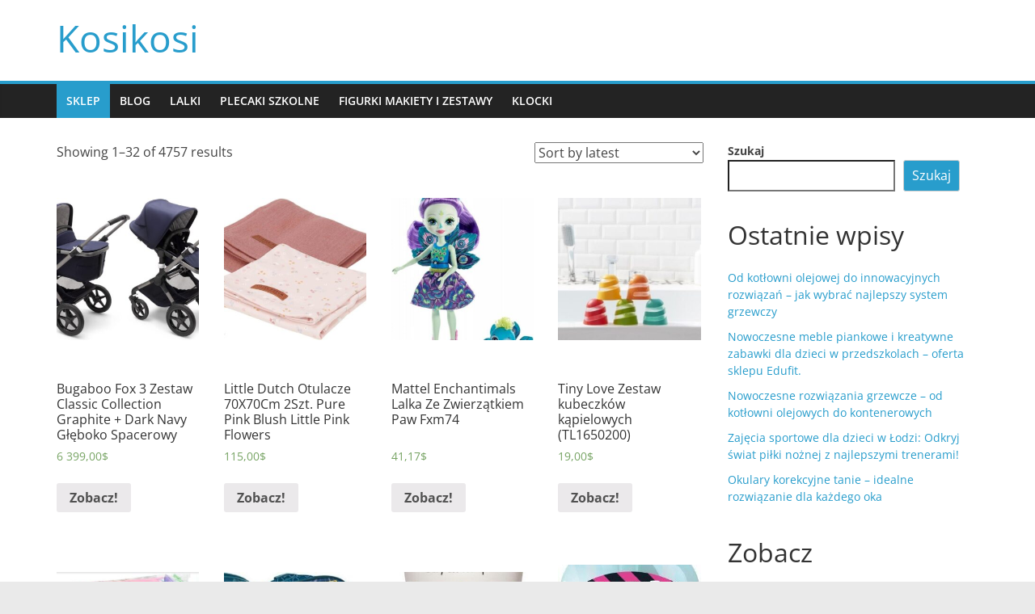

--- FILE ---
content_type: text/html; charset=UTF-8
request_url: https://kosikosi.pl/
body_size: 16132
content:
<!DOCTYPE html>
<html lang="pl-PL">
<head>
			<meta charset="UTF-8" />
		<meta name="viewport" content="width=device-width, initial-scale=1">
		<link rel="profile" href="http://gmpg.org/xfn/11" />
		<title>Kosikosi</title>
<meta name='robots' content='max-image-preview:large' />
<link rel="alternate" type="application/rss+xml" title="Kosikosi &raquo; Kanał z wpisami" href="https://kosikosi.pl/feed/" />
<link rel="alternate" type="application/rss+xml" title="Kosikosi &raquo; Kanał z komentarzami" href="https://kosikosi.pl/comments/feed/" />
<link rel="alternate" type="application/rss+xml" title="Kanał Kosikosi &raquo; Products" href="https://kosikosi.pl/sklep/feed/" />
<style id='wp-img-auto-sizes-contain-inline-css' type='text/css'>
img:is([sizes=auto i],[sizes^="auto," i]){contain-intrinsic-size:3000px 1500px}
/*# sourceURL=wp-img-auto-sizes-contain-inline-css */
</style>
<style id='wp-emoji-styles-inline-css' type='text/css'>

	img.wp-smiley, img.emoji {
		display: inline !important;
		border: none !important;
		box-shadow: none !important;
		height: 1em !important;
		width: 1em !important;
		margin: 0 0.07em !important;
		vertical-align: -0.1em !important;
		background: none !important;
		padding: 0 !important;
	}
/*# sourceURL=wp-emoji-styles-inline-css */
</style>
<style id='wp-block-library-inline-css' type='text/css'>
:root{--wp-block-synced-color:#7a00df;--wp-block-synced-color--rgb:122,0,223;--wp-bound-block-color:var(--wp-block-synced-color);--wp-editor-canvas-background:#ddd;--wp-admin-theme-color:#007cba;--wp-admin-theme-color--rgb:0,124,186;--wp-admin-theme-color-darker-10:#006ba1;--wp-admin-theme-color-darker-10--rgb:0,107,160.5;--wp-admin-theme-color-darker-20:#005a87;--wp-admin-theme-color-darker-20--rgb:0,90,135;--wp-admin-border-width-focus:2px}@media (min-resolution:192dpi){:root{--wp-admin-border-width-focus:1.5px}}.wp-element-button{cursor:pointer}:root .has-very-light-gray-background-color{background-color:#eee}:root .has-very-dark-gray-background-color{background-color:#313131}:root .has-very-light-gray-color{color:#eee}:root .has-very-dark-gray-color{color:#313131}:root .has-vivid-green-cyan-to-vivid-cyan-blue-gradient-background{background:linear-gradient(135deg,#00d084,#0693e3)}:root .has-purple-crush-gradient-background{background:linear-gradient(135deg,#34e2e4,#4721fb 50%,#ab1dfe)}:root .has-hazy-dawn-gradient-background{background:linear-gradient(135deg,#faaca8,#dad0ec)}:root .has-subdued-olive-gradient-background{background:linear-gradient(135deg,#fafae1,#67a671)}:root .has-atomic-cream-gradient-background{background:linear-gradient(135deg,#fdd79a,#004a59)}:root .has-nightshade-gradient-background{background:linear-gradient(135deg,#330968,#31cdcf)}:root .has-midnight-gradient-background{background:linear-gradient(135deg,#020381,#2874fc)}:root{--wp--preset--font-size--normal:16px;--wp--preset--font-size--huge:42px}.has-regular-font-size{font-size:1em}.has-larger-font-size{font-size:2.625em}.has-normal-font-size{font-size:var(--wp--preset--font-size--normal)}.has-huge-font-size{font-size:var(--wp--preset--font-size--huge)}.has-text-align-center{text-align:center}.has-text-align-left{text-align:left}.has-text-align-right{text-align:right}.has-fit-text{white-space:nowrap!important}#end-resizable-editor-section{display:none}.aligncenter{clear:both}.items-justified-left{justify-content:flex-start}.items-justified-center{justify-content:center}.items-justified-right{justify-content:flex-end}.items-justified-space-between{justify-content:space-between}.screen-reader-text{border:0;clip-path:inset(50%);height:1px;margin:-1px;overflow:hidden;padding:0;position:absolute;width:1px;word-wrap:normal!important}.screen-reader-text:focus{background-color:#ddd;clip-path:none;color:#444;display:block;font-size:1em;height:auto;left:5px;line-height:normal;padding:15px 23px 14px;text-decoration:none;top:5px;width:auto;z-index:100000}html :where(.has-border-color){border-style:solid}html :where([style*=border-top-color]){border-top-style:solid}html :where([style*=border-right-color]){border-right-style:solid}html :where([style*=border-bottom-color]){border-bottom-style:solid}html :where([style*=border-left-color]){border-left-style:solid}html :where([style*=border-width]){border-style:solid}html :where([style*=border-top-width]){border-top-style:solid}html :where([style*=border-right-width]){border-right-style:solid}html :where([style*=border-bottom-width]){border-bottom-style:solid}html :where([style*=border-left-width]){border-left-style:solid}html :where(img[class*=wp-image-]){height:auto;max-width:100%}:where(figure){margin:0 0 1em}html :where(.is-position-sticky){--wp-admin--admin-bar--position-offset:var(--wp-admin--admin-bar--height,0px)}@media screen and (max-width:600px){html :where(.is-position-sticky){--wp-admin--admin-bar--position-offset:0px}}

/*# sourceURL=wp-block-library-inline-css */
</style><style id='wp-block-heading-inline-css' type='text/css'>
h1:where(.wp-block-heading).has-background,h2:where(.wp-block-heading).has-background,h3:where(.wp-block-heading).has-background,h4:where(.wp-block-heading).has-background,h5:where(.wp-block-heading).has-background,h6:where(.wp-block-heading).has-background{padding:1.25em 2.375em}h1.has-text-align-left[style*=writing-mode]:where([style*=vertical-lr]),h1.has-text-align-right[style*=writing-mode]:where([style*=vertical-rl]),h2.has-text-align-left[style*=writing-mode]:where([style*=vertical-lr]),h2.has-text-align-right[style*=writing-mode]:where([style*=vertical-rl]),h3.has-text-align-left[style*=writing-mode]:where([style*=vertical-lr]),h3.has-text-align-right[style*=writing-mode]:where([style*=vertical-rl]),h4.has-text-align-left[style*=writing-mode]:where([style*=vertical-lr]),h4.has-text-align-right[style*=writing-mode]:where([style*=vertical-rl]),h5.has-text-align-left[style*=writing-mode]:where([style*=vertical-lr]),h5.has-text-align-right[style*=writing-mode]:where([style*=vertical-rl]),h6.has-text-align-left[style*=writing-mode]:where([style*=vertical-lr]),h6.has-text-align-right[style*=writing-mode]:where([style*=vertical-rl]){rotate:180deg}
/*# sourceURL=https://kosikosi.pl/wp-includes/blocks/heading/style.min.css */
</style>
<style id='wp-block-latest-posts-inline-css' type='text/css'>
.wp-block-latest-posts{box-sizing:border-box}.wp-block-latest-posts.alignleft{margin-right:2em}.wp-block-latest-posts.alignright{margin-left:2em}.wp-block-latest-posts.wp-block-latest-posts__list{list-style:none}.wp-block-latest-posts.wp-block-latest-posts__list li{clear:both;overflow-wrap:break-word}.wp-block-latest-posts.is-grid{display:flex;flex-wrap:wrap}.wp-block-latest-posts.is-grid li{margin:0 1.25em 1.25em 0;width:100%}@media (min-width:600px){.wp-block-latest-posts.columns-2 li{width:calc(50% - .625em)}.wp-block-latest-posts.columns-2 li:nth-child(2n){margin-right:0}.wp-block-latest-posts.columns-3 li{width:calc(33.33333% - .83333em)}.wp-block-latest-posts.columns-3 li:nth-child(3n){margin-right:0}.wp-block-latest-posts.columns-4 li{width:calc(25% - .9375em)}.wp-block-latest-posts.columns-4 li:nth-child(4n){margin-right:0}.wp-block-latest-posts.columns-5 li{width:calc(20% - 1em)}.wp-block-latest-posts.columns-5 li:nth-child(5n){margin-right:0}.wp-block-latest-posts.columns-6 li{width:calc(16.66667% - 1.04167em)}.wp-block-latest-posts.columns-6 li:nth-child(6n){margin-right:0}}:root :where(.wp-block-latest-posts.is-grid){padding:0}:root :where(.wp-block-latest-posts.wp-block-latest-posts__list){padding-left:0}.wp-block-latest-posts__post-author,.wp-block-latest-posts__post-date{display:block;font-size:.8125em}.wp-block-latest-posts__post-excerpt,.wp-block-latest-posts__post-full-content{margin-bottom:1em;margin-top:.5em}.wp-block-latest-posts__featured-image a{display:inline-block}.wp-block-latest-posts__featured-image img{height:auto;max-width:100%;width:auto}.wp-block-latest-posts__featured-image.alignleft{float:left;margin-right:1em}.wp-block-latest-posts__featured-image.alignright{float:right;margin-left:1em}.wp-block-latest-posts__featured-image.aligncenter{margin-bottom:1em;text-align:center}
/*# sourceURL=https://kosikosi.pl/wp-includes/blocks/latest-posts/style.min.css */
</style>
<style id='wp-block-search-inline-css' type='text/css'>
.wp-block-search__button{margin-left:10px;word-break:normal}.wp-block-search__button.has-icon{line-height:0}.wp-block-search__button svg{height:1.25em;min-height:24px;min-width:24px;width:1.25em;fill:currentColor;vertical-align:text-bottom}:where(.wp-block-search__button){border:1px solid #ccc;padding:6px 10px}.wp-block-search__inside-wrapper{display:flex;flex:auto;flex-wrap:nowrap;max-width:100%}.wp-block-search__label{width:100%}.wp-block-search.wp-block-search__button-only .wp-block-search__button{box-sizing:border-box;display:flex;flex-shrink:0;justify-content:center;margin-left:0;max-width:100%}.wp-block-search.wp-block-search__button-only .wp-block-search__inside-wrapper{min-width:0!important;transition-property:width}.wp-block-search.wp-block-search__button-only .wp-block-search__input{flex-basis:100%;transition-duration:.3s}.wp-block-search.wp-block-search__button-only.wp-block-search__searchfield-hidden,.wp-block-search.wp-block-search__button-only.wp-block-search__searchfield-hidden .wp-block-search__inside-wrapper{overflow:hidden}.wp-block-search.wp-block-search__button-only.wp-block-search__searchfield-hidden .wp-block-search__input{border-left-width:0!important;border-right-width:0!important;flex-basis:0;flex-grow:0;margin:0;min-width:0!important;padding-left:0!important;padding-right:0!important;width:0!important}:where(.wp-block-search__input){appearance:none;border:1px solid #949494;flex-grow:1;font-family:inherit;font-size:inherit;font-style:inherit;font-weight:inherit;letter-spacing:inherit;line-height:inherit;margin-left:0;margin-right:0;min-width:3rem;padding:8px;text-decoration:unset!important;text-transform:inherit}:where(.wp-block-search__button-inside .wp-block-search__inside-wrapper){background-color:#fff;border:1px solid #949494;box-sizing:border-box;padding:4px}:where(.wp-block-search__button-inside .wp-block-search__inside-wrapper) .wp-block-search__input{border:none;border-radius:0;padding:0 4px}:where(.wp-block-search__button-inside .wp-block-search__inside-wrapper) .wp-block-search__input:focus{outline:none}:where(.wp-block-search__button-inside .wp-block-search__inside-wrapper) :where(.wp-block-search__button){padding:4px 8px}.wp-block-search.aligncenter .wp-block-search__inside-wrapper{margin:auto}.wp-block[data-align=right] .wp-block-search.wp-block-search__button-only .wp-block-search__inside-wrapper{float:right}
/*# sourceURL=https://kosikosi.pl/wp-includes/blocks/search/style.min.css */
</style>
<style id='wp-block-search-theme-inline-css' type='text/css'>
.wp-block-search .wp-block-search__label{font-weight:700}.wp-block-search__button{border:1px solid #ccc;padding:.375em .625em}
/*# sourceURL=https://kosikosi.pl/wp-includes/blocks/search/theme.min.css */
</style>
<style id='wp-block-group-inline-css' type='text/css'>
.wp-block-group{box-sizing:border-box}:where(.wp-block-group.wp-block-group-is-layout-constrained){position:relative}
/*# sourceURL=https://kosikosi.pl/wp-includes/blocks/group/style.min.css */
</style>
<style id='wp-block-group-theme-inline-css' type='text/css'>
:where(.wp-block-group.has-background){padding:1.25em 2.375em}
/*# sourceURL=https://kosikosi.pl/wp-includes/blocks/group/theme.min.css */
</style>
<style id='global-styles-inline-css' type='text/css'>
:root{--wp--preset--aspect-ratio--square: 1;--wp--preset--aspect-ratio--4-3: 4/3;--wp--preset--aspect-ratio--3-4: 3/4;--wp--preset--aspect-ratio--3-2: 3/2;--wp--preset--aspect-ratio--2-3: 2/3;--wp--preset--aspect-ratio--16-9: 16/9;--wp--preset--aspect-ratio--9-16: 9/16;--wp--preset--color--black: #000000;--wp--preset--color--cyan-bluish-gray: #abb8c3;--wp--preset--color--white: #ffffff;--wp--preset--color--pale-pink: #f78da7;--wp--preset--color--vivid-red: #cf2e2e;--wp--preset--color--luminous-vivid-orange: #ff6900;--wp--preset--color--luminous-vivid-amber: #fcb900;--wp--preset--color--light-green-cyan: #7bdcb5;--wp--preset--color--vivid-green-cyan: #00d084;--wp--preset--color--pale-cyan-blue: #8ed1fc;--wp--preset--color--vivid-cyan-blue: #0693e3;--wp--preset--color--vivid-purple: #9b51e0;--wp--preset--gradient--vivid-cyan-blue-to-vivid-purple: linear-gradient(135deg,rgb(6,147,227) 0%,rgb(155,81,224) 100%);--wp--preset--gradient--light-green-cyan-to-vivid-green-cyan: linear-gradient(135deg,rgb(122,220,180) 0%,rgb(0,208,130) 100%);--wp--preset--gradient--luminous-vivid-amber-to-luminous-vivid-orange: linear-gradient(135deg,rgb(252,185,0) 0%,rgb(255,105,0) 100%);--wp--preset--gradient--luminous-vivid-orange-to-vivid-red: linear-gradient(135deg,rgb(255,105,0) 0%,rgb(207,46,46) 100%);--wp--preset--gradient--very-light-gray-to-cyan-bluish-gray: linear-gradient(135deg,rgb(238,238,238) 0%,rgb(169,184,195) 100%);--wp--preset--gradient--cool-to-warm-spectrum: linear-gradient(135deg,rgb(74,234,220) 0%,rgb(151,120,209) 20%,rgb(207,42,186) 40%,rgb(238,44,130) 60%,rgb(251,105,98) 80%,rgb(254,248,76) 100%);--wp--preset--gradient--blush-light-purple: linear-gradient(135deg,rgb(255,206,236) 0%,rgb(152,150,240) 100%);--wp--preset--gradient--blush-bordeaux: linear-gradient(135deg,rgb(254,205,165) 0%,rgb(254,45,45) 50%,rgb(107,0,62) 100%);--wp--preset--gradient--luminous-dusk: linear-gradient(135deg,rgb(255,203,112) 0%,rgb(199,81,192) 50%,rgb(65,88,208) 100%);--wp--preset--gradient--pale-ocean: linear-gradient(135deg,rgb(255,245,203) 0%,rgb(182,227,212) 50%,rgb(51,167,181) 100%);--wp--preset--gradient--electric-grass: linear-gradient(135deg,rgb(202,248,128) 0%,rgb(113,206,126) 100%);--wp--preset--gradient--midnight: linear-gradient(135deg,rgb(2,3,129) 0%,rgb(40,116,252) 100%);--wp--preset--font-size--small: 13px;--wp--preset--font-size--medium: 20px;--wp--preset--font-size--large: 36px;--wp--preset--font-size--x-large: 42px;--wp--preset--spacing--20: 0.44rem;--wp--preset--spacing--30: 0.67rem;--wp--preset--spacing--40: 1rem;--wp--preset--spacing--50: 1.5rem;--wp--preset--spacing--60: 2.25rem;--wp--preset--spacing--70: 3.38rem;--wp--preset--spacing--80: 5.06rem;--wp--preset--shadow--natural: 6px 6px 9px rgba(0, 0, 0, 0.2);--wp--preset--shadow--deep: 12px 12px 50px rgba(0, 0, 0, 0.4);--wp--preset--shadow--sharp: 6px 6px 0px rgba(0, 0, 0, 0.2);--wp--preset--shadow--outlined: 6px 6px 0px -3px rgb(255, 255, 255), 6px 6px rgb(0, 0, 0);--wp--preset--shadow--crisp: 6px 6px 0px rgb(0, 0, 0);}:where(.is-layout-flex){gap: 0.5em;}:where(.is-layout-grid){gap: 0.5em;}body .is-layout-flex{display: flex;}.is-layout-flex{flex-wrap: wrap;align-items: center;}.is-layout-flex > :is(*, div){margin: 0;}body .is-layout-grid{display: grid;}.is-layout-grid > :is(*, div){margin: 0;}:where(.wp-block-columns.is-layout-flex){gap: 2em;}:where(.wp-block-columns.is-layout-grid){gap: 2em;}:where(.wp-block-post-template.is-layout-flex){gap: 1.25em;}:where(.wp-block-post-template.is-layout-grid){gap: 1.25em;}.has-black-color{color: var(--wp--preset--color--black) !important;}.has-cyan-bluish-gray-color{color: var(--wp--preset--color--cyan-bluish-gray) !important;}.has-white-color{color: var(--wp--preset--color--white) !important;}.has-pale-pink-color{color: var(--wp--preset--color--pale-pink) !important;}.has-vivid-red-color{color: var(--wp--preset--color--vivid-red) !important;}.has-luminous-vivid-orange-color{color: var(--wp--preset--color--luminous-vivid-orange) !important;}.has-luminous-vivid-amber-color{color: var(--wp--preset--color--luminous-vivid-amber) !important;}.has-light-green-cyan-color{color: var(--wp--preset--color--light-green-cyan) !important;}.has-vivid-green-cyan-color{color: var(--wp--preset--color--vivid-green-cyan) !important;}.has-pale-cyan-blue-color{color: var(--wp--preset--color--pale-cyan-blue) !important;}.has-vivid-cyan-blue-color{color: var(--wp--preset--color--vivid-cyan-blue) !important;}.has-vivid-purple-color{color: var(--wp--preset--color--vivid-purple) !important;}.has-black-background-color{background-color: var(--wp--preset--color--black) !important;}.has-cyan-bluish-gray-background-color{background-color: var(--wp--preset--color--cyan-bluish-gray) !important;}.has-white-background-color{background-color: var(--wp--preset--color--white) !important;}.has-pale-pink-background-color{background-color: var(--wp--preset--color--pale-pink) !important;}.has-vivid-red-background-color{background-color: var(--wp--preset--color--vivid-red) !important;}.has-luminous-vivid-orange-background-color{background-color: var(--wp--preset--color--luminous-vivid-orange) !important;}.has-luminous-vivid-amber-background-color{background-color: var(--wp--preset--color--luminous-vivid-amber) !important;}.has-light-green-cyan-background-color{background-color: var(--wp--preset--color--light-green-cyan) !important;}.has-vivid-green-cyan-background-color{background-color: var(--wp--preset--color--vivid-green-cyan) !important;}.has-pale-cyan-blue-background-color{background-color: var(--wp--preset--color--pale-cyan-blue) !important;}.has-vivid-cyan-blue-background-color{background-color: var(--wp--preset--color--vivid-cyan-blue) !important;}.has-vivid-purple-background-color{background-color: var(--wp--preset--color--vivid-purple) !important;}.has-black-border-color{border-color: var(--wp--preset--color--black) !important;}.has-cyan-bluish-gray-border-color{border-color: var(--wp--preset--color--cyan-bluish-gray) !important;}.has-white-border-color{border-color: var(--wp--preset--color--white) !important;}.has-pale-pink-border-color{border-color: var(--wp--preset--color--pale-pink) !important;}.has-vivid-red-border-color{border-color: var(--wp--preset--color--vivid-red) !important;}.has-luminous-vivid-orange-border-color{border-color: var(--wp--preset--color--luminous-vivid-orange) !important;}.has-luminous-vivid-amber-border-color{border-color: var(--wp--preset--color--luminous-vivid-amber) !important;}.has-light-green-cyan-border-color{border-color: var(--wp--preset--color--light-green-cyan) !important;}.has-vivid-green-cyan-border-color{border-color: var(--wp--preset--color--vivid-green-cyan) !important;}.has-pale-cyan-blue-border-color{border-color: var(--wp--preset--color--pale-cyan-blue) !important;}.has-vivid-cyan-blue-border-color{border-color: var(--wp--preset--color--vivid-cyan-blue) !important;}.has-vivid-purple-border-color{border-color: var(--wp--preset--color--vivid-purple) !important;}.has-vivid-cyan-blue-to-vivid-purple-gradient-background{background: var(--wp--preset--gradient--vivid-cyan-blue-to-vivid-purple) !important;}.has-light-green-cyan-to-vivid-green-cyan-gradient-background{background: var(--wp--preset--gradient--light-green-cyan-to-vivid-green-cyan) !important;}.has-luminous-vivid-amber-to-luminous-vivid-orange-gradient-background{background: var(--wp--preset--gradient--luminous-vivid-amber-to-luminous-vivid-orange) !important;}.has-luminous-vivid-orange-to-vivid-red-gradient-background{background: var(--wp--preset--gradient--luminous-vivid-orange-to-vivid-red) !important;}.has-very-light-gray-to-cyan-bluish-gray-gradient-background{background: var(--wp--preset--gradient--very-light-gray-to-cyan-bluish-gray) !important;}.has-cool-to-warm-spectrum-gradient-background{background: var(--wp--preset--gradient--cool-to-warm-spectrum) !important;}.has-blush-light-purple-gradient-background{background: var(--wp--preset--gradient--blush-light-purple) !important;}.has-blush-bordeaux-gradient-background{background: var(--wp--preset--gradient--blush-bordeaux) !important;}.has-luminous-dusk-gradient-background{background: var(--wp--preset--gradient--luminous-dusk) !important;}.has-pale-ocean-gradient-background{background: var(--wp--preset--gradient--pale-ocean) !important;}.has-electric-grass-gradient-background{background: var(--wp--preset--gradient--electric-grass) !important;}.has-midnight-gradient-background{background: var(--wp--preset--gradient--midnight) !important;}.has-small-font-size{font-size: var(--wp--preset--font-size--small) !important;}.has-medium-font-size{font-size: var(--wp--preset--font-size--medium) !important;}.has-large-font-size{font-size: var(--wp--preset--font-size--large) !important;}.has-x-large-font-size{font-size: var(--wp--preset--font-size--x-large) !important;}
/*# sourceURL=global-styles-inline-css */
</style>

<style id='classic-theme-styles-inline-css' type='text/css'>
/*! This file is auto-generated */
.wp-block-button__link{color:#fff;background-color:#32373c;border-radius:9999px;box-shadow:none;text-decoration:none;padding:calc(.667em + 2px) calc(1.333em + 2px);font-size:1.125em}.wp-block-file__button{background:#32373c;color:#fff;text-decoration:none}
/*# sourceURL=/wp-includes/css/classic-themes.min.css */
</style>
<link rel='stylesheet' id='woocommerce-layout-css' href='https://kosikosi.pl/wp-content/plugins/woocommerce/assets/css/woocommerce-layout.css?ver=7.3.0' type='text/css' media='all' />
<link rel='stylesheet' id='woocommerce-smallscreen-css' href='https://kosikosi.pl/wp-content/plugins/woocommerce/assets/css/woocommerce-smallscreen.css?ver=7.3.0' type='text/css' media='only screen and (max-width: 768px)' />
<link rel='stylesheet' id='woocommerce-general-css' href='https://kosikosi.pl/wp-content/plugins/woocommerce/assets/css/woocommerce.css?ver=7.3.0' type='text/css' media='all' />
<style id='woocommerce-inline-inline-css' type='text/css'>
.woocommerce form .form-row .required { visibility: visible; }
/*# sourceURL=woocommerce-inline-inline-css */
</style>
<link rel='stylesheet' id='colormag_style-css' href='https://kosikosi.pl/wp-content/themes/colormag/style.css?ver=2.1.8' type='text/css' media='all' />
<link rel='stylesheet' id='colormag-fontawesome-css' href='https://kosikosi.pl/wp-content/themes/colormag/fontawesome/css/font-awesome.min.css?ver=2.1.8' type='text/css' media='all' />
<script type="text/javascript" src="https://kosikosi.pl/wp-includes/js/jquery/jquery.min.js?ver=3.7.1" id="jquery-core-js"></script>
<script type="text/javascript" src="https://kosikosi.pl/wp-includes/js/jquery/jquery-migrate.min.js?ver=3.4.1" id="jquery-migrate-js"></script>
<link rel="https://api.w.org/" href="https://kosikosi.pl/wp-json/" /><link rel="EditURI" type="application/rsd+xml" title="RSD" href="https://kosikosi.pl/xmlrpc.php?rsd" />
<meta name="generator" content="WordPress 6.9" />
<meta name="generator" content="WooCommerce 7.3.0" />
	<noscript><style>.woocommerce-product-gallery{ opacity: 1 !important; }</style></noscript>
			<style type="text/css" id="wp-custom-css">
			.woocommerce ul.products li.product a img {
    height: 230px;
    object-fit: contain;
}

.woocommerce ul.products li.product .woocommerce-loop-product__title {
    height: 90px;
    overflow: hidden;
}		</style>
		</head>

<body class="home archive post-type-archive post-type-archive-product wp-embed-responsive wp-theme-colormag theme-colormag woocommerce-shop woocommerce woocommerce-page woocommerce-no-js right-sidebar wide">

		<div id="page" class="hfeed site">
				<a class="skip-link screen-reader-text" href="#main">Przejdź do treści</a>
				<header id="masthead" class="site-header clearfix ">
				<div id="header-text-nav-container" class="clearfix">
		
		<div class="inner-wrap">
			<div id="header-text-nav-wrap" class="clearfix">

				<div id="header-left-section">
					
					<div id="header-text" class="">
													<h1 id="site-title">
								<a href="https://kosikosi.pl/" title="Kosikosi" rel="home">Kosikosi</a>
							</h1>
						
											</div><!-- #header-text -->
				</div><!-- #header-left-section -->

				<div id="header-right-section">
									</div><!-- #header-right-section -->

			</div><!-- #header-text-nav-wrap -->
		</div><!-- .inner-wrap -->

		
		<nav id="site-navigation" class="main-navigation clearfix" role="navigation">
			<div class="inner-wrap clearfix">
				
				
				<p class="menu-toggle"></p>
				<div class="menu-primary-container"><ul id="menu-menu-1" class="menu"><li id="menu-item-10647" class="menu-item menu-item-type-post_type menu-item-object-page menu-item-home current-menu-item current_page_item menu-item-10647"><a href="https://kosikosi.pl/" aria-current="page">Sklep</a></li>
<li id="menu-item-10648" class="menu-item menu-item-type-post_type menu-item-object-page menu-item-10648"><a href="https://kosikosi.pl/blog/">Blog</a></li>
<li id="menu-item-10653" class="menu-item menu-item-type-taxonomy menu-item-object-product_cat menu-item-10653"><a href="https://kosikosi.pl/kategoria-produktu/lalki/">Lalki</a></li>
<li id="menu-item-10654" class="menu-item menu-item-type-taxonomy menu-item-object-product_cat menu-item-10654"><a href="https://kosikosi.pl/kategoria-produktu/plecaki-szkolne/">Plecaki szkolne</a></li>
<li id="menu-item-10655" class="menu-item menu-item-type-taxonomy menu-item-object-product_cat menu-item-10655"><a href="https://kosikosi.pl/kategoria-produktu/figurki-makiety-i-zestawy/">Figurki makiety i zestawy</a></li>
<li id="menu-item-10656" class="menu-item menu-item-type-taxonomy menu-item-object-product_cat menu-item-10656"><a href="https://kosikosi.pl/kategoria-produktu/klocki/">Klocki</a></li>
</ul></div>
			</div>
		</nav>

				</div><!-- #header-text-nav-container -->
				</header><!-- #masthead -->
				<div id="main" class="clearfix">
				<div class="inner-wrap clearfix">
		<div id="primary"><header class="woocommerce-products-header">
	
	</header>
<div class="woocommerce-notices-wrapper"></div><p class="woocommerce-result-count">
	Showing 1&ndash;32 of 4757 results</p>
<form class="woocommerce-ordering" method="get">
	<select name="orderby" class="orderby" aria-label="Shop order">
					<option value="popularity" >Sort by popularity</option>
					<option value="rating" >Sort by average rating</option>
					<option value="date"  selected='selected'>Sort by latest</option>
					<option value="price" >Sort by price: low to high</option>
					<option value="price-desc" >Sort by price: high to low</option>
			</select>
	<input type="hidden" name="paged" value="1" />
	</form>
<ul class="products columns-4">
<li class="product type-product post-9631 status-publish first instock product_cat-wozki-wielofunkcyjne product_tag-1000rr-bmw product_tag-barbi-lalki product_tag-mikrofon-dla-dziewczynki product_tag-spacerowki product_tag-trampoliny-dla-dzieci has-post-thumbnail product-type-external">
	<a href="https://kosikosi.pl/produkt/bugaboo-fox-3-zestaw-classic-collection-graphite-dark-navy-gleboko-spacerowy/" class="woocommerce-LoopProduct-link woocommerce-loop-product__link"><img width="300" height="300" src="https://kosikosi.pl/wp-content/uploads/2023/02/i-bugaboo-fox-3-zestaw-classic-collection-graphite-dark-navy-gleboko-spacerowy-300x300.jpg" class="attachment-woocommerce_thumbnail size-woocommerce_thumbnail" alt="Bugaboo Fox 3 Zestaw Classic Collection Graphite + Dark Navy Głęboko Spacerowy" decoding="async" fetchpriority="high" srcset="https://kosikosi.pl/wp-content/uploads/2023/02/i-bugaboo-fox-3-zestaw-classic-collection-graphite-dark-navy-gleboko-spacerowy-300x300.jpg 300w, https://kosikosi.pl/wp-content/uploads/2023/02/i-bugaboo-fox-3-zestaw-classic-collection-graphite-dark-navy-gleboko-spacerowy-100x100.jpg 100w, https://kosikosi.pl/wp-content/uploads/2023/02/i-bugaboo-fox-3-zestaw-classic-collection-graphite-dark-navy-gleboko-spacerowy-150x150.jpg 150w" sizes="(max-width: 300px) 100vw, 300px" /><h2 class="woocommerce-loop-product__title">Bugaboo Fox 3 Zestaw Classic Collection Graphite + Dark Navy Głęboko Spacerowy</h2>
	<span class="price"><span class="woocommerce-Price-amount amount"><bdi>6 399,00<span class="woocommerce-Price-currencySymbol">&#36;</span></bdi></span></span>
</a><a href="https://kosikosi.pl/4905" data-quantity="1" class="button wp-element-button product_type_external" data-product_id="9631" data-product_sku="6a7d05b13a96" aria-label="Zobacz!" rel="nofollow">Zobacz!</a></li>
<li class="product type-product post-6252 status-publish instock product_cat-pieluchy product_tag-kolyska-dla-dzieci product_tag-m6-bmw product_tag-wozek-dla-dziecka product_tag-zabawki-interaktywne has-post-thumbnail product-type-external">
	<a href="https://kosikosi.pl/produkt/little-dutch-otulacze-70x70cm-2szt-pure-pink-blush-little-pink-flowers/" class="woocommerce-LoopProduct-link woocommerce-loop-product__link"><img width="300" height="300" src="https://kosikosi.pl/wp-content/uploads/2023/01/i-little-dutch-otulacze-70x70cm-2szt-pure-pink-blush-little-pink-flowers-300x300.jpg" class="attachment-woocommerce_thumbnail size-woocommerce_thumbnail" alt="Little Dutch Otulacze 70X70Cm 2Szt. Pure Pink Blush Little Pink Flowers" decoding="async" srcset="https://kosikosi.pl/wp-content/uploads/2023/01/i-little-dutch-otulacze-70x70cm-2szt-pure-pink-blush-little-pink-flowers-300x300.jpg 300w, https://kosikosi.pl/wp-content/uploads/2023/01/i-little-dutch-otulacze-70x70cm-2szt-pure-pink-blush-little-pink-flowers-100x100.jpg 100w, https://kosikosi.pl/wp-content/uploads/2023/01/i-little-dutch-otulacze-70x70cm-2szt-pure-pink-blush-little-pink-flowers-150x150.jpg 150w" sizes="(max-width: 300px) 100vw, 300px" /><h2 class="woocommerce-loop-product__title">Little Dutch Otulacze 70X70Cm 2Szt. Pure Pink Blush Little Pink Flowers</h2>
	<span class="price"><span class="woocommerce-Price-amount amount"><bdi>115,00<span class="woocommerce-Price-currencySymbol">&#36;</span></bdi></span></span>
</a><a href="https://kosikosi.pl/3213" data-quantity="1" class="button wp-element-button product_type_external" data-product_id="6252" data-product_sku="e86730e9589f" aria-label="Zobacz!" rel="nofollow">Zobacz!</a></li>
<li class="product type-product post-7310 status-publish instock product_cat-lalki product_tag-maxi-cosi-tobi product_tag-sklep-dla-dzieci product_tag-wozek-dla-dziecka has-post-thumbnail product-type-external">
	<a href="https://kosikosi.pl/produkt/mattel-enchantimals-lalka-ze-zwierzatkiem-paw-fxm74/" class="woocommerce-LoopProduct-link woocommerce-loop-product__link"><img width="300" height="300" src="https://kosikosi.pl/wp-content/uploads/2023/01/i-mattel-enchantimals-lalka-ze-zwierzatkiem-paw-fxm74-300x300.jpg" class="attachment-woocommerce_thumbnail size-woocommerce_thumbnail" alt="Mattel Enchantimals Lalka Ze Zwierzątkiem Paw Fxm74" decoding="async" srcset="https://kosikosi.pl/wp-content/uploads/2023/01/i-mattel-enchantimals-lalka-ze-zwierzatkiem-paw-fxm74-300x300.jpg 300w, https://kosikosi.pl/wp-content/uploads/2023/01/i-mattel-enchantimals-lalka-ze-zwierzatkiem-paw-fxm74-100x100.jpg 100w, https://kosikosi.pl/wp-content/uploads/2023/01/i-mattel-enchantimals-lalka-ze-zwierzatkiem-paw-fxm74-150x150.jpg 150w" sizes="(max-width: 300px) 100vw, 300px" /><h2 class="woocommerce-loop-product__title">Mattel Enchantimals Lalka Ze Zwierzątkiem Paw Fxm74</h2>
	<span class="price"><span class="woocommerce-Price-amount amount"><bdi>41,17<span class="woocommerce-Price-currencySymbol">&#36;</span></bdi></span></span>
</a><a href="https://kosikosi.pl/3744" data-quantity="1" class="button wp-element-button product_type_external" data-product_id="7310" data-product_sku="c688687f37cf" aria-label="Zobacz!" rel="nofollow">Zobacz!</a></li>
<li class="product type-product post-81 status-publish last instock product_cat-zabawki-do-kapieli product_tag-fotelik-samochodowy product_tag-koniki-na-biegunach product_tag-motor product_tag-tommee-tippee product_tag-zabawki-dla-chlopca has-post-thumbnail product-type-external">
	<a href="https://kosikosi.pl/produkt/tiny-love-zestaw-kubeczkow-kapielowych-tl1650200/" class="woocommerce-LoopProduct-link woocommerce-loop-product__link"><img width="300" height="300" src="https://kosikosi.pl/wp-content/uploads/2023/01/i-tiny-love-zestaw-kubeczkow-kapielowych-tl1650200-300x300.jpg" class="attachment-woocommerce_thumbnail size-woocommerce_thumbnail" alt="Tiny Love Zestaw kubeczków kąpielowych (TL1650200)" decoding="async" loading="lazy" srcset="https://kosikosi.pl/wp-content/uploads/2023/01/i-tiny-love-zestaw-kubeczkow-kapielowych-tl1650200-300x300.jpg 300w, https://kosikosi.pl/wp-content/uploads/2023/01/i-tiny-love-zestaw-kubeczkow-kapielowych-tl1650200-100x100.jpg 100w, https://kosikosi.pl/wp-content/uploads/2023/01/i-tiny-love-zestaw-kubeczkow-kapielowych-tl1650200-150x150.jpg 150w" sizes="auto, (max-width: 300px) 100vw, 300px" /><h2 class="woocommerce-loop-product__title">Tiny Love Zestaw kubeczków kąpielowych (TL1650200)</h2>
	<span class="price"><span class="woocommerce-Price-amount amount"><bdi>19,00<span class="woocommerce-Price-currencySymbol">&#36;</span></bdi></span></span>
</a><a href="https://kosikosi.pl/34" data-quantity="1" class="button wp-element-button product_type_external" data-product_id="81" data-product_sku="8e658a7c9db8" aria-label="Zobacz!" rel="nofollow">Zobacz!</a></li>
<li class="product type-product post-1400 status-publish first instock product_cat-zabawki-plastyczne product_tag-auta-na-pilot product_tag-easy-go product_tag-hustawka-kokon product_tag-little-monster product_tag-rower-dla-dzieci product_tag-xbox-one-s product_tag-zabawki-dla-2-latki has-post-thumbnail product-type-external">
	<a href="https://kosikosi.pl/produkt/toysik-piankolina-plastelina-glina-polimerowa-12-kolorow/" class="woocommerce-LoopProduct-link woocommerce-loop-product__link"><img width="300" height="300" src="https://kosikosi.pl/wp-content/uploads/2023/01/i-toysik-piankolina-plastelina-glina-polimerowa-12-kolorow-300x300.jpg" class="attachment-woocommerce_thumbnail size-woocommerce_thumbnail" alt="Toysik Piankolina Plastelina Glina Polimerowa 12 Kolorów" decoding="async" loading="lazy" srcset="https://kosikosi.pl/wp-content/uploads/2023/01/i-toysik-piankolina-plastelina-glina-polimerowa-12-kolorow-300x300.jpg 300w, https://kosikosi.pl/wp-content/uploads/2023/01/i-toysik-piankolina-plastelina-glina-polimerowa-12-kolorow-100x100.jpg 100w, https://kosikosi.pl/wp-content/uploads/2023/01/i-toysik-piankolina-plastelina-glina-polimerowa-12-kolorow-150x150.jpg 150w, https://kosikosi.pl/wp-content/uploads/2023/01/i-toysik-piankolina-plastelina-glina-polimerowa-12-kolorow.jpg 852w" sizes="auto, (max-width: 300px) 100vw, 300px" /><h2 class="woocommerce-loop-product__title">Toysik Piankolina Plastelina Glina Polimerowa 12 Kolorów</h2>
	<span class="price"><span class="woocommerce-Price-amount amount"><bdi>8,61<span class="woocommerce-Price-currencySymbol">&#36;</span></bdi></span></span>
</a><a href="https://kosikosi.pl/696" data-quantity="1" class="button wp-element-button product_type_external" data-product_id="1400" data-product_sku="dc3e28fb4781" aria-label="Zobacz!" rel="nofollow">Zobacz!</a></li>
<li class="product type-product post-9475 status-publish instock product_cat-plecaki-przedszkolne product_tag-barbi-lalki product_tag-fotelik-samochodowy-9-36 product_tag-foteliki-samochodowe product_tag-monitor-oddechu product_tag-zabawki-dla-5-latkow product_tag-zabawki-ogrodowe has-post-thumbnail product-type-external">
	<a href="https://kosikosi.pl/produkt/textiel-plecak-3d-cars-auta-plecaczek-wypukly-disney-pixar-new/" class="woocommerce-LoopProduct-link woocommerce-loop-product__link"><img width="300" height="300" src="https://kosikosi.pl/wp-content/uploads/2023/02/i-textiel-plecak-3d-cars-auta-plecaczek-wypukly-disney-pixar-new-300x300.jpg" class="attachment-woocommerce_thumbnail size-woocommerce_thumbnail" alt="Textiel Plecak 3D Cars Auta Plecaczek Wypukły Disney Pixar New" decoding="async" loading="lazy" srcset="https://kosikosi.pl/wp-content/uploads/2023/02/i-textiel-plecak-3d-cars-auta-plecaczek-wypukly-disney-pixar-new-300x300.jpg 300w, https://kosikosi.pl/wp-content/uploads/2023/02/i-textiel-plecak-3d-cars-auta-plecaczek-wypukly-disney-pixar-new-100x100.jpg 100w, https://kosikosi.pl/wp-content/uploads/2023/02/i-textiel-plecak-3d-cars-auta-plecaczek-wypukly-disney-pixar-new-150x150.jpg 150w" sizes="auto, (max-width: 300px) 100vw, 300px" /><h2 class="woocommerce-loop-product__title">Textiel Plecak 3D Cars Auta Plecaczek Wypukły Disney Pixar New</h2>
	<span class="price"><span class="woocommerce-Price-amount amount"><bdi>42,00<span class="woocommerce-Price-currencySymbol">&#36;</span></bdi></span></span>
</a><a href="https://kosikosi.pl/4827" data-quantity="1" class="button wp-element-button product_type_external" data-product_id="9475" data-product_sku="e1338b88296e" aria-label="Zobacz!" rel="nofollow">Zobacz!</a></li>
<li class="product type-product post-10275 status-publish instock product_cat-pasty-do-zebow product_tag-bmw-6 product_tag-sklepiki-dla-dzieci product_tag-wozki-3w1 has-post-thumbnail product-type-external">
	<a href="https://kosikosi.pl/produkt/baby-anthyllis-kosmetyki-dla-dz-pasta-do-zebow-dzieci-bez-fluoru-od-pierwszego-zabka-truskawkowa-75-ml/" class="woocommerce-LoopProduct-link woocommerce-loop-product__link"><img width="300" height="300" src="https://kosikosi.pl/wp-content/uploads/2023/02/i-baby-anthyllis-kosmetyki-dla-dz-pasta-do-zebow-dzieci-bez-fluoru-od-pierwszego-zabka-truskawkowa-75-ml-300x300.jpg" class="attachment-woocommerce_thumbnail size-woocommerce_thumbnail" alt="Baby Anthyllis Kosmetyki Dla Dz Pasta Do Zębów Dzieci Bez Fluoru Od Pierwszego Ząbka Truskawkowa 75 Ml" decoding="async" loading="lazy" srcset="https://kosikosi.pl/wp-content/uploads/2023/02/i-baby-anthyllis-kosmetyki-dla-dz-pasta-do-zebow-dzieci-bez-fluoru-od-pierwszego-zabka-truskawkowa-75-ml-300x300.jpg 300w, https://kosikosi.pl/wp-content/uploads/2023/02/i-baby-anthyllis-kosmetyki-dla-dz-pasta-do-zebow-dzieci-bez-fluoru-od-pierwszego-zabka-truskawkowa-75-ml-100x100.jpg 100w, https://kosikosi.pl/wp-content/uploads/2023/02/i-baby-anthyllis-kosmetyki-dla-dz-pasta-do-zebow-dzieci-bez-fluoru-od-pierwszego-zabka-truskawkowa-75-ml-150x150.jpg 150w" sizes="auto, (max-width: 300px) 100vw, 300px" /><h2 class="woocommerce-loop-product__title">Baby Anthyllis Kosmetyki Dla Dz Pasta Do Zębów Dzieci Bez Fluoru Od Pierwszego Ząbka Truskawkowa 75 Ml</h2>
	<span class="price"><span class="woocommerce-Price-amount amount"><bdi>15,30<span class="woocommerce-Price-currencySymbol">&#36;</span></bdi></span></span>
</a><a href="https://kosikosi.pl/5228" data-quantity="1" class="button wp-element-button product_type_external" data-product_id="10275" data-product_sku="b93065a2103f" aria-label="Zobacz!" rel="nofollow">Zobacz!</a></li>
<li class="product type-product post-10172 status-publish last instock product_cat-kosmetyki-dla-dzieci-i-niemowlat product_tag-go-kart product_tag-namioty-dla-dzieci product_tag-prezenty-dla-3-latka product_tag-wozek-dla-dzieci product_tag-wozek-dla-lalek has-post-thumbnail product-type-external">
	<a href="https://kosikosi.pl/produkt/lol-surprise-dezynfekujacy-zel-do-rak-50ml/" class="woocommerce-LoopProduct-link woocommerce-loop-product__link"><img width="272" height="300" src="https://kosikosi.pl/wp-content/uploads/2023/02/i-lol-surprise-dezynfekujacy-zel-do-rak-50ml-272x300.jpg" class="attachment-woocommerce_thumbnail size-woocommerce_thumbnail" alt="LOL Surprise Dezynfekujący żel do rąk 50Ml" decoding="async" loading="lazy" /><h2 class="woocommerce-loop-product__title">LOL Surprise Dezynfekujący żel do rąk 50Ml</h2>
	<span class="price"><span class="woocommerce-Price-amount amount"><bdi>4,99<span class="woocommerce-Price-currencySymbol">&#36;</span></bdi></span></span>
</a><a href="https://kosikosi.pl/5176" data-quantity="1" class="button wp-element-button product_type_external" data-product_id="10172" data-product_sku="850598676cae" aria-label="Zobacz!" rel="nofollow">Zobacz!</a></li>
<li class="product type-product post-7211 status-publish first instock product_cat-lalki product_tag-piesek-interaktywny product_tag-rowerek-dzieciecy product_tag-szczerbatek product_tag-ubranka-dla-barbie has-post-thumbnail product-type-external">
	<a href="https://kosikosi.pl/produkt/mattel-enchantimals-royals-krolewska-kolekcja-przyjaciol-hcj18/" class="woocommerce-LoopProduct-link woocommerce-loop-product__link"><img width="300" height="300" src="https://kosikosi.pl/wp-content/uploads/2023/01/i-mattel-enchantimals-royals-krolewska-kolekcja-przyjaciol-hcj18-300x300.jpg" class="attachment-woocommerce_thumbnail size-woocommerce_thumbnail" alt="Mattel Enchantimals Royals Królewska kolekcja przyjaciół HCJ18" decoding="async" loading="lazy" srcset="https://kosikosi.pl/wp-content/uploads/2023/01/i-mattel-enchantimals-royals-krolewska-kolekcja-przyjaciol-hcj18-300x300.jpg 300w, https://kosikosi.pl/wp-content/uploads/2023/01/i-mattel-enchantimals-royals-krolewska-kolekcja-przyjaciol-hcj18-100x100.jpg 100w, https://kosikosi.pl/wp-content/uploads/2023/01/i-mattel-enchantimals-royals-krolewska-kolekcja-przyjaciol-hcj18-150x150.jpg 150w" sizes="auto, (max-width: 300px) 100vw, 300px" /><h2 class="woocommerce-loop-product__title">Mattel Enchantimals Royals Królewska kolekcja przyjaciół HCJ18</h2>
	<span class="price"><span class="woocommerce-Price-amount amount"><bdi>149,00<span class="woocommerce-Price-currencySymbol">&#36;</span></bdi></span></span>
</a><a href="https://kosikosi.pl/3694" data-quantity="1" class="button wp-element-button product_type_external" data-product_id="7211" data-product_sku="9349ed9d6f5b" aria-label="Zobacz!" rel="nofollow">Zobacz!</a></li>
<li class="product type-product post-4245 status-publish instock product_cat-maskotki product_tag-domek-ogrodowy-dla-dzieci product_tag-mata-dla-dzieci product_tag-samochody-dla-dzieci product_tag-wozeczki-dla-lalek has-post-thumbnail product-type-external">
	<a href="https://kosikosi.pl/produkt/spin-master-maskotka-psi-patrol-mix-6061062-p20/" class="woocommerce-LoopProduct-link woocommerce-loop-product__link"><img width="300" height="300" src="https://kosikosi.pl/wp-content/uploads/2023/01/i-spin-master-maskotka-psi-patrol-mix-6061062-p20-300x300.jpg" class="attachment-woocommerce_thumbnail size-woocommerce_thumbnail" alt="Spin Master Maskotka Psi Patrol mix 6061062 p20" decoding="async" loading="lazy" srcset="https://kosikosi.pl/wp-content/uploads/2023/01/i-spin-master-maskotka-psi-patrol-mix-6061062-p20-300x300.jpg 300w, https://kosikosi.pl/wp-content/uploads/2023/01/i-spin-master-maskotka-psi-patrol-mix-6061062-p20-100x100.jpg 100w, https://kosikosi.pl/wp-content/uploads/2023/01/i-spin-master-maskotka-psi-patrol-mix-6061062-p20-150x150.jpg 150w" sizes="auto, (max-width: 300px) 100vw, 300px" /><h2 class="woocommerce-loop-product__title">Spin Master Maskotka Psi Patrol mix 6061062 p20</h2>
	<span class="price"><span class="woocommerce-Price-amount amount"><bdi>39,27<span class="woocommerce-Price-currencySymbol">&#36;</span></bdi></span></span>
</a><a href="https://kosikosi.pl/2198" data-quantity="1" class="button wp-element-button product_type_external" data-product_id="4245" data-product_sku="6d5af8bb7693" aria-label="Zobacz!" rel="nofollow">Zobacz!</a></li>
<li class="product type-product post-6623 status-publish instock product_cat-stroje-kapielowe product_tag-chodziki product_tag-kojec-dla-dziecka product_tag-mata-dla-dziecka product_tag-prezent-dla-10-latki product_tag-stolik-edukacyjny product_tag-wozek has-post-thumbnail product-type-external">
	<a href="https://kosikosi.pl/produkt/4f-stroj-kapielowy-damski-gora-kos004g-blekit-turkusowy/" class="woocommerce-LoopProduct-link woocommerce-loop-product__link"><img width="300" height="300" src="https://kosikosi.pl/wp-content/uploads/2023/01/i-4f-stroj-kapielowy-damski-gora-kos004g-blekit-turkusowy-300x300.jpg" class="attachment-woocommerce_thumbnail size-woocommerce_thumbnail" alt="4F Strój kąpielowy damski góra KOS004G błękit turkusowy" decoding="async" loading="lazy" srcset="https://kosikosi.pl/wp-content/uploads/2023/01/i-4f-stroj-kapielowy-damski-gora-kos004g-blekit-turkusowy-300x300.jpg 300w, https://kosikosi.pl/wp-content/uploads/2023/01/i-4f-stroj-kapielowy-damski-gora-kos004g-blekit-turkusowy-100x100.jpg 100w, https://kosikosi.pl/wp-content/uploads/2023/01/i-4f-stroj-kapielowy-damski-gora-kos004g-blekit-turkusowy-150x150.jpg 150w" sizes="auto, (max-width: 300px) 100vw, 300px" /><h2 class="woocommerce-loop-product__title">4F Strój kąpielowy damski góra KOS004G błękit turkusowy</h2>
	<span class="price"><span class="woocommerce-Price-amount amount"><bdi>31,19<span class="woocommerce-Price-currencySymbol">&#36;</span></bdi></span></span>
</a><a href="https://kosikosi.pl/3399" data-quantity="1" class="button wp-element-button product_type_external" data-product_id="6623" data-product_sku="a90144fc63bf" aria-label="Zobacz!" rel="nofollow">Zobacz!</a></li>
<li class="product type-product post-1947 status-publish last instock product_cat-maskotki product_tag-focus-rs-ford product_tag-kierownica product_tag-nosidelka product_tag-wozki-dzieciece has-post-thumbnail product-type-external">
	<a href="https://kosikosi.pl/produkt/tulilo-maskotka-kroliczka-ludwiczka-22-cm/" class="woocommerce-LoopProduct-link woocommerce-loop-product__link"><img width="300" height="300" src="https://kosikosi.pl/wp-content/uploads/2023/01/i-tulilo-maskotka-kroliczka-ludwiczka-22-cm-300x300.jpg" class="attachment-woocommerce_thumbnail size-woocommerce_thumbnail" alt="Tulilo Maskotka Króliczka Ludwiczka 22 Cm" decoding="async" loading="lazy" srcset="https://kosikosi.pl/wp-content/uploads/2023/01/i-tulilo-maskotka-kroliczka-ludwiczka-22-cm-300x300.jpg 300w, https://kosikosi.pl/wp-content/uploads/2023/01/i-tulilo-maskotka-kroliczka-ludwiczka-22-cm-100x100.jpg 100w, https://kosikosi.pl/wp-content/uploads/2023/01/i-tulilo-maskotka-kroliczka-ludwiczka-22-cm-150x150.jpg 150w" sizes="auto, (max-width: 300px) 100vw, 300px" /><h2 class="woocommerce-loop-product__title">Tulilo Maskotka Króliczka Ludwiczka 22 Cm</h2>
	<span class="price"><span class="woocommerce-Price-amount amount"><bdi>23,59<span class="woocommerce-Price-currencySymbol">&#36;</span></bdi></span></span>
</a><a href="https://kosikosi.pl/954" data-quantity="1" class="button wp-element-button product_type_external" data-product_id="1947" data-product_sku="be7b9d278d85" aria-label="Zobacz!" rel="nofollow">Zobacz!</a></li>
<li class="product type-product post-5522 status-publish first instock product_cat-klocki product_tag-chodzik product_tag-chodziki product_tag-koniki-na-biegunach product_tag-traktor-dla-dzieci product_tag-xbox-one-s has-post-thumbnail product-type-external">
	<a href="https://kosikosi.pl/produkt/mega-creative-klocki-konstrukcyjne-slomki-500-elementow-498757/" class="woocommerce-LoopProduct-link woocommerce-loop-product__link"><img width="300" height="300" src="https://kosikosi.pl/wp-content/uploads/2023/01/i-mega-creative-klocki-konstrukcyjne-slomki-500-elementow-498757-300x300.jpg" class="attachment-woocommerce_thumbnail size-woocommerce_thumbnail" alt="Mega Creative Klocki Konstrukcyjne Słomki 500 Elementów 498757" decoding="async" loading="lazy" srcset="https://kosikosi.pl/wp-content/uploads/2023/01/i-mega-creative-klocki-konstrukcyjne-slomki-500-elementow-498757-300x300.jpg 300w, https://kosikosi.pl/wp-content/uploads/2023/01/i-mega-creative-klocki-konstrukcyjne-slomki-500-elementow-498757-100x100.jpg 100w, https://kosikosi.pl/wp-content/uploads/2023/01/i-mega-creative-klocki-konstrukcyjne-slomki-500-elementow-498757-150x150.jpg 150w" sizes="auto, (max-width: 300px) 100vw, 300px" /><h2 class="woocommerce-loop-product__title">Mega Creative Klocki Konstrukcyjne Słomki 500 Elementów 498757</h2>
	<span class="price"><span class="woocommerce-Price-amount amount"><bdi>85,37<span class="woocommerce-Price-currencySymbol">&#36;</span></bdi></span></span>
</a><a href="https://kosikosi.pl/2848" data-quantity="1" class="button wp-element-button product_type_external" data-product_id="5522" data-product_sku="9dfe18637a1f" aria-label="Zobacz!" rel="nofollow">Zobacz!</a></li>
<li class="product type-product post-4627 status-publish instock product_cat-auta-i-inne-pojazdy-do-zabawy product_tag-bmw-s1000rr product_tag-namiot-dla-dzieci product_tag-nosidelka product_tag-tipi-dla-dzieci has-post-thumbnail product-type-external">
	<a href="https://kosikosi.pl/produkt/fisher-price-blaze-i-mega-maszyny-cgf20-fhv28/" class="woocommerce-LoopProduct-link woocommerce-loop-product__link"><img width="300" height="300" src="https://kosikosi.pl/wp-content/uploads/2023/01/i-fisher-price-blaze-i-mega-maszyny-cgf20-fhv28-300x300.jpg" class="attachment-woocommerce_thumbnail size-woocommerce_thumbnail" alt="Fisher-Price Blaze I Mega Maszyny Cgf20 Fhv28" decoding="async" loading="lazy" srcset="https://kosikosi.pl/wp-content/uploads/2023/01/i-fisher-price-blaze-i-mega-maszyny-cgf20-fhv28-300x300.jpg 300w, https://kosikosi.pl/wp-content/uploads/2023/01/i-fisher-price-blaze-i-mega-maszyny-cgf20-fhv28-100x100.jpg 100w, https://kosikosi.pl/wp-content/uploads/2023/01/i-fisher-price-blaze-i-mega-maszyny-cgf20-fhv28-150x150.jpg 150w" sizes="auto, (max-width: 300px) 100vw, 300px" /><h2 class="woocommerce-loop-product__title">Fisher-Price Blaze I Mega Maszyny Cgf20 Fhv28</h2>
	<span class="price"><span class="woocommerce-Price-amount amount"><bdi>28,80<span class="woocommerce-Price-currencySymbol">&#36;</span></bdi></span></span>
</a><a href="https://kosikosi.pl/2389" data-quantity="1" class="button wp-element-button product_type_external" data-product_id="4627" data-product_sku="7a70dcbdba78" aria-label="Zobacz!" rel="nofollow">Zobacz!</a></li>
<li class="product type-product post-8159 status-publish instock product_cat-piorniki product_tag-go-kart product_tag-kolyski-dla-dziecka product_tag-krzeselka-dla-dzieci product_tag-motor-dla-dziecka product_tag-wozki-2w1 product_tag-zabawki-dla-5-latkow has-post-thumbnail product-type-external">
	<a href="https://kosikosi.pl/produkt/astra-saszetka-piornik-dwukomorowy-head-z-pastelowym-motywem-jaskolek/" class="woocommerce-LoopProduct-link woocommerce-loop-product__link"><img width="300" height="296" src="https://kosikosi.pl/wp-content/uploads/2023/02/i-astra-saszetka-piornik-dwukomorowy-head-z-pastelowym-motywem-jaskolek-300x296.jpg" class="attachment-woocommerce_thumbnail size-woocommerce_thumbnail" alt="Astra Saszetka Piórnik Dwukomorowy Head Z Pastelowym Motywem Jaskółek" decoding="async" loading="lazy" srcset="https://kosikosi.pl/wp-content/uploads/2023/02/i-astra-saszetka-piornik-dwukomorowy-head-z-pastelowym-motywem-jaskolek-300x296.jpg 300w, https://kosikosi.pl/wp-content/uploads/2023/02/i-astra-saszetka-piornik-dwukomorowy-head-z-pastelowym-motywem-jaskolek-100x100.jpg 100w" sizes="auto, (max-width: 300px) 100vw, 300px" /><h2 class="woocommerce-loop-product__title">Astra Saszetka Piórnik Dwukomorowy Head Z Pastelowym Motywem Jaskółek</h2>
	<span class="price"><span class="woocommerce-Price-amount amount"><bdi>33,13<span class="woocommerce-Price-currencySymbol">&#36;</span></bdi></span></span>
</a><a href="https://kosikosi.pl/4169" data-quantity="1" class="button wp-element-button product_type_external" data-product_id="8159" data-product_sku="4f2be83617e2" aria-label="Zobacz!" rel="nofollow">Zobacz!</a></li>
<li class="product type-product post-6218 status-publish last instock product_cat-plecaki-szkolne product_tag-domek-dla-lalek-barbie product_tag-domki-dla-dzieci product_tag-laptop product_tag-mikrofon-dla-dziewczynki product_tag-zabawki-dla-5-latki has-post-thumbnail product-type-external">
	<a href="https://kosikosi.pl/produkt/safta-wozek-do-plecaka-jasnorozowy/" class="woocommerce-LoopProduct-link woocommerce-loop-product__link"><img width="300" height="300" src="https://kosikosi.pl/wp-content/uploads/2023/01/i-safta-wozek-do-plecaka-jasnorozowy-300x300.jpg" class="attachment-woocommerce_thumbnail size-woocommerce_thumbnail" alt="Safta Wózek Do Plecaka Jasnoróżowy" decoding="async" loading="lazy" srcset="https://kosikosi.pl/wp-content/uploads/2023/01/i-safta-wozek-do-plecaka-jasnorozowy-300x300.jpg 300w, https://kosikosi.pl/wp-content/uploads/2023/01/i-safta-wozek-do-plecaka-jasnorozowy-100x100.jpg 100w, https://kosikosi.pl/wp-content/uploads/2023/01/i-safta-wozek-do-plecaka-jasnorozowy-150x150.jpg 150w" sizes="auto, (max-width: 300px) 100vw, 300px" /><h2 class="woocommerce-loop-product__title">Safta Wózek Do Plecaka Jasnoróżowy</h2>
	<span class="price"><span class="woocommerce-Price-amount amount"><bdi>53,90<span class="woocommerce-Price-currencySymbol">&#36;</span></bdi></span></span>
</a><a href="https://kosikosi.pl/3196" data-quantity="1" class="button wp-element-button product_type_external" data-product_id="6218" data-product_sku="2b57795c0f28" aria-label="Zobacz!" rel="nofollow">Zobacz!</a></li>
<li class="product type-product post-1531 status-publish first instock product_cat-maty-edukacyjne product_tag-lalki-barbie product_tag-podgrzewacze-do-butelek product_tag-samochod-dla-dzieci product_tag-tablet-dla-dziewczynki has-post-thumbnail product-type-external">
	<a href="https://kosikosi.pl/produkt/iso-trade-mata-edukacyjna-kojec-z-pilkami-lew/" class="woocommerce-LoopProduct-link woocommerce-loop-product__link"><img width="300" height="300" src="https://kosikosi.pl/wp-content/uploads/2023/01/i-iso-trade-mata-edukacyjna-kojec-z-pilkami-lew-300x300.jpg" class="attachment-woocommerce_thumbnail size-woocommerce_thumbnail" alt="Iso Trade Mata Edukacyjna Kojec Z Piłkami Lew" decoding="async" loading="lazy" srcset="https://kosikosi.pl/wp-content/uploads/2023/01/i-iso-trade-mata-edukacyjna-kojec-z-pilkami-lew-300x300.jpg 300w, https://kosikosi.pl/wp-content/uploads/2023/01/i-iso-trade-mata-edukacyjna-kojec-z-pilkami-lew-100x100.jpg 100w, https://kosikosi.pl/wp-content/uploads/2023/01/i-iso-trade-mata-edukacyjna-kojec-z-pilkami-lew-150x150.jpg 150w" sizes="auto, (max-width: 300px) 100vw, 300px" /><h2 class="woocommerce-loop-product__title">Iso Trade Mata Edukacyjna Kojec Z Piłkami Lew</h2>
	<span class="price"><span class="woocommerce-Price-amount amount"><bdi>136,49<span class="woocommerce-Price-currencySymbol">&#36;</span></bdi></span></span>
</a><a href="https://kosikosi.pl/762" data-quantity="1" class="button wp-element-button product_type_external" data-product_id="1531" data-product_sku="cb15dbba7867" aria-label="Zobacz!" rel="nofollow">Zobacz!</a></li>
<li class="product type-product post-6212 status-publish instock product_cat-plecaki-szkolne product_tag-bujaczki product_tag-kinect-xbox-one product_tag-motor-dla-dzieci product_tag-namioty-dla-dzieci product_tag-zabawka-na-roczek has-post-thumbnail product-type-external">
	<a href="https://kosikosi.pl/produkt/paso-plecak-2-komorowy-paint-bu22pt-2705/" class="woocommerce-LoopProduct-link woocommerce-loop-product__link"><img width="300" height="300" src="https://kosikosi.pl/wp-content/uploads/2023/01/i-paso-plecak-2-komorowy-paint-bu22pt-2705-300x300.jpg" class="attachment-woocommerce_thumbnail size-woocommerce_thumbnail" alt="Paso Plecak 2 Komorowy Paint Bu22Pt 2705" decoding="async" loading="lazy" srcset="https://kosikosi.pl/wp-content/uploads/2023/01/i-paso-plecak-2-komorowy-paint-bu22pt-2705-300x300.jpg 300w, https://kosikosi.pl/wp-content/uploads/2023/01/i-paso-plecak-2-komorowy-paint-bu22pt-2705-100x100.jpg 100w, https://kosikosi.pl/wp-content/uploads/2023/01/i-paso-plecak-2-komorowy-paint-bu22pt-2705-600x601.jpg 600w, https://kosikosi.pl/wp-content/uploads/2023/01/i-paso-plecak-2-komorowy-paint-bu22pt-2705-1022x1024.jpg 1022w, https://kosikosi.pl/wp-content/uploads/2023/01/i-paso-plecak-2-komorowy-paint-bu22pt-2705-150x150.jpg 150w, https://kosikosi.pl/wp-content/uploads/2023/01/i-paso-plecak-2-komorowy-paint-bu22pt-2705-768x769.jpg 768w, https://kosikosi.pl/wp-content/uploads/2023/01/i-paso-plecak-2-komorowy-paint-bu22pt-2705-1534x1536.jpg 1534w, https://kosikosi.pl/wp-content/uploads/2023/01/i-paso-plecak-2-komorowy-paint-bu22pt-2705.jpg 1983w" sizes="auto, (max-width: 300px) 100vw, 300px" /><h2 class="woocommerce-loop-product__title">Paso Plecak 2 Komorowy Paint Bu22Pt 2705</h2>
	<span class="price"><span class="woocommerce-Price-amount amount"><bdi>96,83<span class="woocommerce-Price-currencySymbol">&#36;</span></bdi></span></span>
</a><a href="https://kosikosi.pl/3193" data-quantity="1" class="button wp-element-button product_type_external" data-product_id="6212" data-product_sku="ced497a13ca4" aria-label="Zobacz!" rel="nofollow">Zobacz!</a></li>
<li class="product type-product post-8379 status-publish instock product_cat-auta-i-inne-pojazdy-do-zabawy product_tag-konik product_tag-lozeczka-dostawne product_tag-maxi-cosi-tobi product_tag-monitor-oddechu product_tag-trampolina-ogrodowa has-post-thumbnail product-type-external">
	<a href="https://kosikosi.pl/produkt/smoby-zestaw-10-autek-vroom-planet-samochodziki/" class="woocommerce-LoopProduct-link woocommerce-loop-product__link"><img width="185" height="300" src="https://kosikosi.pl/wp-content/uploads/2023/02/i-smoby-zestaw-10-autek-vroom-planet-samochodziki-185x300.jpg" class="attachment-woocommerce_thumbnail size-woocommerce_thumbnail" alt="Smoby Zestaw 10 autek Vroom Planet samochodziki" decoding="async" loading="lazy" /><h2 class="woocommerce-loop-product__title">Smoby Zestaw 10 autek Vroom Planet samochodziki</h2>
	<span class="price"><span class="woocommerce-Price-amount amount"><bdi>107,91<span class="woocommerce-Price-currencySymbol">&#36;</span></bdi></span></span>
</a><a href="https://kosikosi.pl/4279" data-quantity="1" class="button wp-element-button product_type_external" data-product_id="8379" data-product_sku="8bb89a125314" aria-label="Zobacz!" rel="nofollow">Zobacz!</a></li>
<li class="product type-product post-5678 status-publish last instock product_cat-plecaki-przedszkolne product_tag-1000rr-bmw product_tag-hulajnogi-dla-dzieci product_tag-krzeselka-dla-dzieci product_tag-lezaczek-bujaczek product_tag-samochod-dla-dzieci has-post-thumbnail product-type-external">
	<a href="https://kosikosi.pl/produkt/trixie-krokodyl-mini-plecak-plecaczek-ze-sciagaczem/" class="woocommerce-LoopProduct-link woocommerce-loop-product__link"><img width="300" height="300" src="https://kosikosi.pl/wp-content/uploads/2023/01/i-trixie-krokodyl-mini-plecak-plecaczek-ze-sciagaczem-300x300.jpg" class="attachment-woocommerce_thumbnail size-woocommerce_thumbnail" alt="Trixie Krokodyl Mini Plecak Plecaczek Ze Ściągaczem" decoding="async" loading="lazy" srcset="https://kosikosi.pl/wp-content/uploads/2023/01/i-trixie-krokodyl-mini-plecak-plecaczek-ze-sciagaczem-300x300.jpg 300w, https://kosikosi.pl/wp-content/uploads/2023/01/i-trixie-krokodyl-mini-plecak-plecaczek-ze-sciagaczem-100x100.jpg 100w, https://kosikosi.pl/wp-content/uploads/2023/01/i-trixie-krokodyl-mini-plecak-plecaczek-ze-sciagaczem-150x150.jpg 150w" sizes="auto, (max-width: 300px) 100vw, 300px" /><h2 class="woocommerce-loop-product__title">Trixie Krokodyl Mini Plecak Plecaczek Ze Ściągaczem</h2>
	<span class="price"><span class="woocommerce-Price-amount amount"><bdi>106,20<span class="woocommerce-Price-currencySymbol">&#36;</span></bdi></span></span>
</a><a href="https://kosikosi.pl/2926" data-quantity="1" class="button wp-element-button product_type_external" data-product_id="5678" data-product_sku="122734c53e49" aria-label="Zobacz!" rel="nofollow">Zobacz!</a></li>
<li class="product type-product post-2121 status-publish first instock product_cat-chusteczki-nawilzane product_tag-dom-barbi product_tag-fifa-20-xbox-one product_tag-kuchni-dla-dzieci product_tag-sklepy-dla-dzieci product_tag-toaletka-dla-dziewczynki has-post-thumbnail product-type-external">
	<a href="https://kosikosi.pl/produkt/pampers-chusteczki-nawilzane-harmonie-aqua-15-x-48-szt-720-chusteczek/" class="woocommerce-LoopProduct-link woocommerce-loop-product__link"><img width="300" height="300" src="https://kosikosi.pl/wp-content/uploads/2023/01/i-pampers-chusteczki-nawilzane-harmonie-aqua-15-x-48-szt-720-chusteczek-300x300.jpg" class="attachment-woocommerce_thumbnail size-woocommerce_thumbnail" alt="Pampers Chusteczki Nawilżane Harmonie Aqua 15 X 48 Szt. = 720 Chusteczek" decoding="async" loading="lazy" srcset="https://kosikosi.pl/wp-content/uploads/2023/01/i-pampers-chusteczki-nawilzane-harmonie-aqua-15-x-48-szt-720-chusteczek-300x300.jpg 300w, https://kosikosi.pl/wp-content/uploads/2023/01/i-pampers-chusteczki-nawilzane-harmonie-aqua-15-x-48-szt-720-chusteczek-100x100.jpg 100w, https://kosikosi.pl/wp-content/uploads/2023/01/i-pampers-chusteczki-nawilzane-harmonie-aqua-15-x-48-szt-720-chusteczek-150x150.jpg 150w" sizes="auto, (max-width: 300px) 100vw, 300px" /><h2 class="woocommerce-loop-product__title">Pampers Chusteczki Nawilżane Harmonie Aqua 15 X 48 Szt. = 720 Chusteczek</h2>
	<span class="price"><span class="woocommerce-Price-amount amount"><bdi>99,99<span class="woocommerce-Price-currencySymbol">&#36;</span></bdi></span></span>
</a><a href="https://kosikosi.pl/1041" data-quantity="1" class="button wp-element-button product_type_external" data-product_id="2121" data-product_sku="1d9ac990dbf4" aria-label="Zobacz!" rel="nofollow">Zobacz!</a></li>
<li class="product type-product post-1140 status-publish instock product_cat-hulajnogi product_tag-kojec-dla-dziecka product_tag-prezenty-dla-5-latka product_tag-zabawka-dla-5-latka product_tag-zabawka-na-roczek has-post-thumbnail product-type-external">
	<a href="https://kosikosi.pl/produkt/hulajnoga-spokey-vacay-pro-rozowa-940978/" class="woocommerce-LoopProduct-link woocommerce-loop-product__link"><img width="300" height="300" src="https://kosikosi.pl/wp-content/uploads/2023/01/i-spokey-vacay-pro-rozowa-940978-300x300.jpg" class="attachment-woocommerce_thumbnail size-woocommerce_thumbnail" alt="Hulajnoga Spokey Vacay Pro Różowa 940978" decoding="async" loading="lazy" srcset="https://kosikosi.pl/wp-content/uploads/2023/01/i-spokey-vacay-pro-rozowa-940978-300x300.jpg 300w, https://kosikosi.pl/wp-content/uploads/2023/01/i-spokey-vacay-pro-rozowa-940978-100x100.jpg 100w, https://kosikosi.pl/wp-content/uploads/2023/01/i-spokey-vacay-pro-rozowa-940978-150x150.jpg 150w" sizes="auto, (max-width: 300px) 100vw, 300px" /><h2 class="woocommerce-loop-product__title">Hulajnoga Spokey Vacay Pro Różowa 940978</h2>
	<span class="price"><span class="woocommerce-Price-amount amount"><bdi>229,99<span class="woocommerce-Price-currencySymbol">&#36;</span></bdi></span></span>
</a><a href="https://kosikosi.pl/566" data-quantity="1" class="button wp-element-button product_type_external" data-product_id="1140" data-product_sku="81cf1a09ede9" aria-label="Zobacz!" rel="nofollow">Zobacz!</a></li>
<li class="product type-product post-4335 status-publish instock product_cat-bez-kategorii product_tag-domki-dla-lalek-barbi product_tag-krzeselko-dla-dzieci product_tag-poduszka-ciazowa product_tag-sklep-dla-dzieci product_tag-wozkow-spacerowych has-post-thumbnail product-type-external">
	<a href="https://kosikosi.pl/produkt/carrera-8831-pjp/" class="woocommerce-LoopProduct-link woocommerce-loop-product__link"><img width="300" height="300" src="https://kosikosi.pl/wp-content/uploads/2023/01/i-carrera-8831-pjp-scaled-300x300.jpg" class="attachment-woocommerce_thumbnail size-woocommerce_thumbnail" alt="Carrera 8831 PJP" decoding="async" loading="lazy" srcset="https://kosikosi.pl/wp-content/uploads/2023/01/i-carrera-8831-pjp-scaled-300x300.jpg 300w, https://kosikosi.pl/wp-content/uploads/2023/01/i-carrera-8831-pjp-scaled-100x100.jpg 100w, https://kosikosi.pl/wp-content/uploads/2023/01/i-carrera-8831-pjp-150x150.jpg 150w" sizes="auto, (max-width: 300px) 100vw, 300px" /><h2 class="woocommerce-loop-product__title">Carrera 8831 PJP</h2>
	<span class="price"><span class="woocommerce-Price-amount amount"><bdi>699,99<span class="woocommerce-Price-currencySymbol">&#36;</span></bdi></span></span>
</a><a href="https://kosikosi.pl/2243" data-quantity="1" class="button wp-element-button product_type_external" data-product_id="4335" data-product_sku="dccdd3657f90" aria-label="Zobacz!" rel="nofollow">Zobacz!</a></li>
<li class="product type-product post-243 status-publish last instock product_cat-dermokosmetyki product_tag-barierki-na-schody product_tag-chodzik product_tag-mikrofony-dla-dzieci product_tag-ps4 product_tag-wozek-dla-dzieci has-post-thumbnail product-type-external">
	<a href="https://kosikosi.pl/produkt/la-roche-posay-kerium-ds-krem-kojacy-do-skory-lojotokowej-40ml/" class="woocommerce-LoopProduct-link woocommerce-loop-product__link"><img width="300" height="300" src="https://kosikosi.pl/wp-content/uploads/2023/01/i-la-roche-posay-kerium-ds-krem-kojacy-do-skory-lojotokowej-40ml-300x300.jpg" class="attachment-woocommerce_thumbnail size-woocommerce_thumbnail" alt="La Roche Posay Kerium DS krem kojący do skóry łojotokowej 40ml" decoding="async" loading="lazy" srcset="https://kosikosi.pl/wp-content/uploads/2023/01/i-la-roche-posay-kerium-ds-krem-kojacy-do-skory-lojotokowej-40ml-300x300.jpg 300w, https://kosikosi.pl/wp-content/uploads/2023/01/i-la-roche-posay-kerium-ds-krem-kojacy-do-skory-lojotokowej-40ml-100x100.jpg 100w, https://kosikosi.pl/wp-content/uploads/2023/01/i-la-roche-posay-kerium-ds-krem-kojacy-do-skory-lojotokowej-40ml-150x150.jpg 150w" sizes="auto, (max-width: 300px) 100vw, 300px" /><h2 class="woocommerce-loop-product__title">La Roche Posay Kerium DS krem kojący do skóry łojotokowej 40ml</h2>
	<span class="price"><span class="woocommerce-Price-amount amount"><bdi>39,29<span class="woocommerce-Price-currencySymbol">&#36;</span></bdi></span></span>
</a><a href="https://kosikosi.pl/116" data-quantity="1" class="button wp-element-button product_type_external" data-product_id="243" data-product_sku="891094f1d24a" aria-label="Zobacz!" rel="nofollow">Zobacz!</a></li>
<li class="product type-product post-8209 status-publish first instock product_cat-bez-kategorii product_tag-bmw-s1000rr product_tag-klockami-lego product_tag-nosidelka product_tag-zabawki-dla-3-latki has-post-thumbnail product-type-external">
	<a href="https://kosikosi.pl/produkt/philips-sonicare-4-szt-hx9054-33/" class="woocommerce-LoopProduct-link woocommerce-loop-product__link"><img width="300" height="300" src="https://kosikosi.pl/wp-content/uploads/2023/02/i-philips-sonicare-4-szt-hx9054-33-300x300.jpg" class="attachment-woocommerce_thumbnail size-woocommerce_thumbnail" alt="PHILIPS Sonicare 4 szt. HX9054/33" decoding="async" loading="lazy" srcset="https://kosikosi.pl/wp-content/uploads/2023/02/i-philips-sonicare-4-szt-hx9054-33-300x300.jpg 300w, https://kosikosi.pl/wp-content/uploads/2023/02/i-philips-sonicare-4-szt-hx9054-33-100x100.jpg 100w, https://kosikosi.pl/wp-content/uploads/2023/02/i-philips-sonicare-4-szt-hx9054-33-150x150.jpg 150w" sizes="auto, (max-width: 300px) 100vw, 300px" /><h2 class="woocommerce-loop-product__title">PHILIPS Sonicare 4 szt. HX9054/33</h2>
	<span class="price"><span class="woocommerce-Price-amount amount"><bdi>126,00<span class="woocommerce-Price-currencySymbol">&#36;</span></bdi></span></span>
</a><a href="https://kosikosi.pl/4194" data-quantity="1" class="button wp-element-button product_type_external" data-product_id="8209" data-product_sku="c6c51e51eb39" aria-label="Zobacz!" rel="nofollow">Zobacz!</a></li>
<li class="product type-product post-10151 status-publish instock product_cat-szkolne-artykuly-papiernicze product_tag-barbi-lalka product_tag-chodzik-dla-dziecka product_tag-lalki-barbie has-post-thumbnail product-type-external">
	<a href="https://kosikosi.pl/produkt/interdruk-zeszyt-a5-16k-gladki-miekka-okladka-mix/" class="woocommerce-LoopProduct-link woocommerce-loop-product__link"><img width="300" height="300" src="https://kosikosi.pl/wp-content/uploads/2023/02/i-interdruk-zeszyt-a5-16k-gladki-miekka-okladka-mix-300x300.jpg" class="attachment-woocommerce_thumbnail size-woocommerce_thumbnail" alt="Interdruk Zeszyt A5/16K Gładki Miękka Okładka Mix" decoding="async" loading="lazy" srcset="https://kosikosi.pl/wp-content/uploads/2023/02/i-interdruk-zeszyt-a5-16k-gladki-miekka-okladka-mix-300x300.jpg 300w, https://kosikosi.pl/wp-content/uploads/2023/02/i-interdruk-zeszyt-a5-16k-gladki-miekka-okladka-mix-100x100.jpg 100w, https://kosikosi.pl/wp-content/uploads/2023/02/i-interdruk-zeszyt-a5-16k-gladki-miekka-okladka-mix-150x150.jpg 150w" sizes="auto, (max-width: 300px) 100vw, 300px" /><h2 class="woocommerce-loop-product__title">Interdruk Zeszyt A5/16K Gładki Miękka Okładka Mix</h2>
	<span class="price"><span class="woocommerce-Price-amount amount"><bdi>1,00<span class="woocommerce-Price-currencySymbol">&#36;</span></bdi></span></span>
</a><a href="https://kosikosi.pl/5165" data-quantity="1" class="button wp-element-button product_type_external" data-product_id="10151" data-product_sku="712dca5c9d19" aria-label="Zobacz!" rel="nofollow">Zobacz!</a></li>
<li class="product type-product post-2091 status-publish instock product_cat-trampki-meskie product_tag-barbi-lalka product_tag-barbi-lalki product_tag-domki-dla-lalek-barbi product_tag-krzeselko-dla-dziecka product_tag-piesek-interaktywny has-post-thumbnail product-type-external">
	<a href="https://kosikosi.pl/produkt/meskie-tenisowki-vans-ua-era/" class="woocommerce-LoopProduct-link woocommerce-loop-product__link"><img width="300" height="300" src="https://kosikosi.pl/wp-content/uploads/2023/01/i-meskie-tenisowki-vans-ua-era-300x300.jpg" class="attachment-woocommerce_thumbnail size-woocommerce_thumbnail" alt="Męskie tenisówki VANS UA ERA" decoding="async" loading="lazy" srcset="https://kosikosi.pl/wp-content/uploads/2023/01/i-meskie-tenisowki-vans-ua-era-300x300.jpg 300w, https://kosikosi.pl/wp-content/uploads/2023/01/i-meskie-tenisowki-vans-ua-era-100x100.jpg 100w, https://kosikosi.pl/wp-content/uploads/2023/01/i-meskie-tenisowki-vans-ua-era-150x150.jpg 150w" sizes="auto, (max-width: 300px) 100vw, 300px" /><h2 class="woocommerce-loop-product__title">Męskie tenisówki VANS UA ERA</h2>
	<span class="price"><span class="woocommerce-Price-amount amount"><bdi>219,99<span class="woocommerce-Price-currencySymbol">&#36;</span></bdi></span></span>
</a><a href="https://kosikosi.pl/1026" data-quantity="1" class="button wp-element-button product_type_external" data-product_id="2091" data-product_sku="4c5476d836ad" aria-label="Zobacz!" rel="nofollow">Zobacz!</a></li>
<li class="product type-product post-551 status-publish last instock product_cat-kucyki product_tag-domki-dla-dzieci product_tag-go-kart product_tag-little-monster product_tag-prezenty-dla-3-latka product_tag-zabawki-dla-niemowlaka has-post-thumbnail product-type-external">
	<a href="https://kosikosi.pl/produkt/hasbro-my-little-pony-kucyk-photo-finish-e0994/" class="woocommerce-LoopProduct-link woocommerce-loop-product__link"><img width="300" height="300" src="https://kosikosi.pl/wp-content/uploads/2023/01/i-hasbro-my-little-pony-kucyk-photo-finish-e0994-300x300.jpg" class="attachment-woocommerce_thumbnail size-woocommerce_thumbnail" alt="Hasbro My Little Pony Kucyk Photo Finish E0994" decoding="async" loading="lazy" srcset="https://kosikosi.pl/wp-content/uploads/2023/01/i-hasbro-my-little-pony-kucyk-photo-finish-e0994-300x300.jpg 300w, https://kosikosi.pl/wp-content/uploads/2023/01/i-hasbro-my-little-pony-kucyk-photo-finish-e0994-100x100.jpg 100w, https://kosikosi.pl/wp-content/uploads/2023/01/i-hasbro-my-little-pony-kucyk-photo-finish-e0994-150x150.jpg 150w" sizes="auto, (max-width: 300px) 100vw, 300px" /><h2 class="woocommerce-loop-product__title">Hasbro My Little Pony Kucyk Photo Finish E0994</h2>
	<span class="price"><span class="woocommerce-Price-amount amount"><bdi>14,99<span class="woocommerce-Price-currencySymbol">&#36;</span></bdi></span></span>
</a><a href="https://kosikosi.pl/270" data-quantity="1" class="button wp-element-button product_type_external" data-product_id="551" data-product_sku="6b180e4194de" aria-label="Zobacz!" rel="nofollow">Zobacz!</a></li>
<li class="product type-product post-8581 status-publish first instock product_cat-lampki-dzieciece product_tag-barbi-lalka product_tag-prezenty-dla-7-latki product_tag-trampolina-dla-dzieci product_tag-wozki-parasolki has-post-thumbnail product-type-external">
	<a href="https://kosikosi.pl/produkt/a-little-lovely-company-mala-lampka-bialy-tygrysek/" class="woocommerce-LoopProduct-link woocommerce-loop-product__link"><img width="300" height="300" src="https://kosikosi.pl/wp-content/uploads/2023/02/i-a-little-lovely-company-mala-lampka-bialy-tygrysek-300x300.jpg" class="attachment-woocommerce_thumbnail size-woocommerce_thumbnail" alt="A Little Lovely Company Mała Lampka Biały Tygrysek" decoding="async" loading="lazy" srcset="https://kosikosi.pl/wp-content/uploads/2023/02/i-a-little-lovely-company-mala-lampka-bialy-tygrysek-300x300.jpg 300w, https://kosikosi.pl/wp-content/uploads/2023/02/i-a-little-lovely-company-mala-lampka-bialy-tygrysek-100x100.jpg 100w, https://kosikosi.pl/wp-content/uploads/2023/02/i-a-little-lovely-company-mala-lampka-bialy-tygrysek-150x150.jpg 150w" sizes="auto, (max-width: 300px) 100vw, 300px" /><h2 class="woocommerce-loop-product__title">A Little Lovely Company Mała Lampka Biały Tygrysek</h2>
	<span class="price"><span class="woocommerce-Price-amount amount"><bdi>66,04<span class="woocommerce-Price-currencySymbol">&#36;</span></bdi></span></span>
</a><a href="https://kosikosi.pl/4380" data-quantity="1" class="button wp-element-button product_type_external" data-product_id="8581" data-product_sku="13e12863e4cb" aria-label="Zobacz!" rel="nofollow">Zobacz!</a></li>
<li class="product type-product post-6713 status-publish instock product_cat-worki-na-buty product_tag-krzeselka-dla-dzieci product_tag-kuchni-dla-dzieci product_tag-kuchnia-drewniana-dla-dzieci product_tag-podgrzewacz-do-butelek product_tag-rowerek-biegowy product_tag-zabawki-dla-dziewczynek has-post-thumbnail product-type-external">
	<a href="https://kosikosi.pl/produkt/kemer-worek-plecak-new-york-rozowy-rozowy/" class="woocommerce-LoopProduct-link woocommerce-loop-product__link"><img width="300" height="300" src="https://kosikosi.pl/wp-content/uploads/2023/01/i-kemer-worek-plecak-new-york-rozowy-rozowy-300x300.jpg" class="attachment-woocommerce_thumbnail size-woocommerce_thumbnail" alt="Kemer Worek Plecak New York Różowy Różowy" decoding="async" loading="lazy" srcset="https://kosikosi.pl/wp-content/uploads/2023/01/i-kemer-worek-plecak-new-york-rozowy-rozowy-300x300.jpg 300w, https://kosikosi.pl/wp-content/uploads/2023/01/i-kemer-worek-plecak-new-york-rozowy-rozowy-100x100.jpg 100w, https://kosikosi.pl/wp-content/uploads/2023/01/i-kemer-worek-plecak-new-york-rozowy-rozowy-150x150.jpg 150w" sizes="auto, (max-width: 300px) 100vw, 300px" /><h2 class="woocommerce-loop-product__title">Kemer Worek Plecak New York Różowy Różowy</h2>
	<span class="price"><span class="woocommerce-Price-amount amount"><bdi>38,77<span class="woocommerce-Price-currencySymbol">&#36;</span></bdi></span></span>
</a><a href="https://kosikosi.pl/3444" data-quantity="1" class="button wp-element-button product_type_external" data-product_id="6713" data-product_sku="4702bb0ee2bf" aria-label="Zobacz!" rel="nofollow">Zobacz!</a></li>
<li class="product type-product post-6280 status-publish instock product_cat-szkolne-artykuly-papiernicze product_tag-mercedes-amg-c63 product_tag-rower-biegowy product_tag-traktorki-dla-dzieci product_tag-zabawki-interaktywne has-post-thumbnail product-type-external">
	<a href="https://kosikosi.pl/produkt/derform-pamietnik-z-zamknieciem-soy-luna-derf-pzsl/" class="woocommerce-LoopProduct-link woocommerce-loop-product__link"><img width="300" height="300" src="https://kosikosi.pl/wp-content/uploads/2023/01/i-derform-pamietnik-z-zamknieciem-soy-luna-derf-pzsl-300x300.jpg" class="attachment-woocommerce_thumbnail size-woocommerce_thumbnail" alt="Derform Pamiętnik z zamknięciem" decoding="async" loading="lazy" srcset="https://kosikosi.pl/wp-content/uploads/2023/01/i-derform-pamietnik-z-zamknieciem-soy-luna-derf-pzsl-300x300.jpg 300w, https://kosikosi.pl/wp-content/uploads/2023/01/i-derform-pamietnik-z-zamknieciem-soy-luna-derf-pzsl-100x100.jpg 100w, https://kosikosi.pl/wp-content/uploads/2023/01/i-derform-pamietnik-z-zamknieciem-soy-luna-derf-pzsl-150x150.jpg 150w" sizes="auto, (max-width: 300px) 100vw, 300px" /><h2 class="woocommerce-loop-product__title">Derform Pamiętnik z zamknięciem, Soy Luna (DERF.PZSL)</h2>
	<span class="price"><span class="woocommerce-Price-amount amount"><bdi>18,90<span class="woocommerce-Price-currencySymbol">&#36;</span></bdi></span></span>
</a><a href="https://kosikosi.pl/3227" data-quantity="1" class="button wp-element-button product_type_external" data-product_id="6280" data-product_sku="a1cccd8f062d" aria-label="Zobacz!" rel="nofollow">Zobacz!</a></li>
<li class="product type-product post-115 status-publish last instock product_cat-kosiarki-akumulatorowe product_tag-hustawki-kokony product_tag-koparka-dla-dziecka product_tag-prezenty-dla-4-latkow product_tag-spacerowki has-post-thumbnail product-type-external">
	<a href="https://kosikosi.pl/produkt/hecht-5045-s/" class="woocommerce-LoopProduct-link woocommerce-loop-product__link"><img width="300" height="300" src="https://kosikosi.pl/wp-content/uploads/2023/01/i-hecht-5045-s-300x300.jpg" class="attachment-woocommerce_thumbnail size-woocommerce_thumbnail" alt="HECHT 5045 S" decoding="async" loading="lazy" srcset="https://kosikosi.pl/wp-content/uploads/2023/01/i-hecht-5045-s-300x300.jpg 300w, https://kosikosi.pl/wp-content/uploads/2023/01/i-hecht-5045-s-100x100.jpg 100w, https://kosikosi.pl/wp-content/uploads/2023/01/i-hecht-5045-s-150x150.jpg 150w" sizes="auto, (max-width: 300px) 100vw, 300px" /><h2 class="woocommerce-loop-product__title">HECHT 5045 S</h2>
	<span class="price"><span class="woocommerce-Price-amount amount"><bdi>1 499,00<span class="woocommerce-Price-currencySymbol">&#36;</span></bdi></span></span>
</a><a href="https://kosikosi.pl/51" data-quantity="1" class="button wp-element-button product_type_external" data-product_id="115" data-product_sku="71204fe12be9" aria-label="Zobacz!" rel="nofollow">Zobacz!</a></li>
</ul>
<nav class="woocommerce-pagination">
	<ul class='page-numbers'>
	<li><span aria-current="page" class="page-numbers current">1</span></li>
	<li><a class="page-numbers" href="https://kosikosi.pl/page/2/">2</a></li>
	<li><a class="page-numbers" href="https://kosikosi.pl/page/3/">3</a></li>
	<li><a class="page-numbers" href="https://kosikosi.pl/page/4/">4</a></li>
	<li><span class="page-numbers dots">&hellip;</span></li>
	<li><a class="page-numbers" href="https://kosikosi.pl/page/147/">147</a></li>
	<li><a class="page-numbers" href="https://kosikosi.pl/page/148/">148</a></li>
	<li><a class="page-numbers" href="https://kosikosi.pl/page/149/">149</a></li>
	<li><a class="next page-numbers" href="https://kosikosi.pl/page/2/">&rarr;</a></li>
</ul>
</nav>
</div>
<div id="secondary">
	
	<aside id="block-2" class="widget widget_block widget_search clearfix"><form role="search" method="get" action="https://kosikosi.pl/" class="wp-block-search__button-outside wp-block-search__text-button wp-block-search"    ><label class="wp-block-search__label" for="wp-block-search__input-1" >Szukaj</label><div class="wp-block-search__inside-wrapper" ><input class="wp-block-search__input" id="wp-block-search__input-1" placeholder="" value="" type="search" name="s" required /><button aria-label="Szukaj" class="wp-block-search__button wp-element-button" type="submit" >Szukaj</button></div></form></aside><aside id="block-3" class="widget widget_block clearfix"><div class="wp-block-group"><div class="wp-block-group__inner-container is-layout-flow wp-block-group-is-layout-flow"><h2 class="wp-block-heading">Ostatnie wpisy</h2><ul class="wp-block-latest-posts__list wp-block-latest-posts"><li><a class="wp-block-latest-posts__post-title" href="https://kosikosi.pl/od-kotlowni-olejowej-do-innowacyjnych-rozwiazan-jak-wybrac-najlepszy-system-grzewczy/">Od kotłowni olejowej do innowacyjnych rozwiązań &#8211; jak wybrać najlepszy system grzewczy</a></li>
<li><a class="wp-block-latest-posts__post-title" href="https://kosikosi.pl/nowoczesne-meble-piankowe-i-kreatywne-zabawki-dla-dzieci-w-przedszkolach-oferta-sklepu-edufit/">Nowoczesne meble piankowe i kreatywne zabawki dla dzieci w przedszkolach &#8211; oferta sklepu Edufit.</a></li>
<li><a class="wp-block-latest-posts__post-title" href="https://kosikosi.pl/nowoczesne-rozwiazania-grzewcze-od-kotlowni-olejowych-do-kontenerowych/">Nowoczesne rozwiązania grzewcze &#8211; od kotłowni olejowych do kontenerowych</a></li>
<li><a class="wp-block-latest-posts__post-title" href="https://kosikosi.pl/zajecia-sportowe-dla-dzieci-w-lodzi-odkryj-swiat-pilki-noznej-z-najlepszymi-trenerami/">Zajęcia sportowe dla dzieci w Łodzi: Odkryj świat piłki nożnej z najlepszymi trenerami!</a></li>
<li><a class="wp-block-latest-posts__post-title" href="https://kosikosi.pl/okulary-korekcyjne-tanie-idealne-rozwiazanie-dla-kazdego-oka/">Okulary korekcyjne tanie – idealne rozwiązanie dla każdego oka</a></li>
</ul></div></div></aside><aside id="block-8" class="widget widget_block clearfix"><h2>Zobacz</h2>
<p>zzzzz</p></aside><aside id="woocommerce_products-3" class="widget woocommerce widget_products clearfix"><h3 class="widget-title"><span>Polecane</span></h3><ul class="product_list_widget"><li>
	
	<a href="https://kosikosi.pl/produkt/paola-reina-lalka-gorjuss-where-an-i-32-cm/">
		<img width="300" height="300" src="https://kosikosi.pl/wp-content/uploads/2023/01/i-paola-reina-lalka-gorjuss-where-an-i-32-cm-300x300.jpg" class="attachment-woocommerce_thumbnail size-woocommerce_thumbnail" alt="Paola Reina Lalka Gorjuss Where An I 32 Cm" decoding="async" loading="lazy" srcset="https://kosikosi.pl/wp-content/uploads/2023/01/i-paola-reina-lalka-gorjuss-where-an-i-32-cm-300x300.jpg 300w, https://kosikosi.pl/wp-content/uploads/2023/01/i-paola-reina-lalka-gorjuss-where-an-i-32-cm-100x100.jpg 100w, https://kosikosi.pl/wp-content/uploads/2023/01/i-paola-reina-lalka-gorjuss-where-an-i-32-cm-150x150.jpg 150w" sizes="auto, (max-width: 300px) 100vw, 300px" />		<span class="product-title">Paola Reina Lalka Gorjuss Where An I 32 Cm</span>
	</a>

				
	<span class="woocommerce-Price-amount amount"><bdi>313,60<span class="woocommerce-Price-currencySymbol">&#36;</span></bdi></span>
	</li>
<li>
	
	<a href="https://kosikosi.pl/produkt/posciel-dziecieca-140x200-pixel-kod-kratka/">
		<img width="300" height="300" src="https://kosikosi.pl/wp-content/uploads/2023/02/i-posciel-dziecieca-140x200-pixel-kod-kratka-300x300.jpg" class="attachment-woocommerce_thumbnail size-woocommerce_thumbnail" alt="Pościel Dziecięca 140X200 Pixel Kod Kratka" decoding="async" loading="lazy" srcset="https://kosikosi.pl/wp-content/uploads/2023/02/i-posciel-dziecieca-140x200-pixel-kod-kratka-300x300.jpg 300w, https://kosikosi.pl/wp-content/uploads/2023/02/i-posciel-dziecieca-140x200-pixel-kod-kratka-100x100.jpg 100w, https://kosikosi.pl/wp-content/uploads/2023/02/i-posciel-dziecieca-140x200-pixel-kod-kratka-150x150.jpg 150w" sizes="auto, (max-width: 300px) 100vw, 300px" />		<span class="product-title">Pościel Dziecięca 140X200 Pixel Kod Kratka</span>
	</a>

				
	<span class="woocommerce-Price-amount amount"><bdi>66,99<span class="woocommerce-Price-currencySymbol">&#36;</span></bdi></span>
	</li>
<li>
	
	<a href="https://kosikosi.pl/produkt/4f-worek-na-buty-aw22-m004/">
		<img width="300" height="300" src="https://kosikosi.pl/wp-content/uploads/2023/01/i-4f-worek-na-buty-aw22-m004-300x300.jpg" class="attachment-woocommerce_thumbnail size-woocommerce_thumbnail" alt="4F Worek Na Buty Aw22 M004" decoding="async" loading="lazy" srcset="https://kosikosi.pl/wp-content/uploads/2023/01/i-4f-worek-na-buty-aw22-m004-300x300.jpg 300w, https://kosikosi.pl/wp-content/uploads/2023/01/i-4f-worek-na-buty-aw22-m004-100x100.jpg 100w, https://kosikosi.pl/wp-content/uploads/2023/01/i-4f-worek-na-buty-aw22-m004-150x150.jpg 150w" sizes="auto, (max-width: 300px) 100vw, 300px" />		<span class="product-title">4F Worek Na Buty Aw22 M004</span>
	</a>

				
	<span class="woocommerce-Price-amount amount"><bdi>39,00<span class="woocommerce-Price-currencySymbol">&#36;</span></bdi></span>
	</li>
<li>
	
	<a href="https://kosikosi.pl/produkt/pampers-pieluchomajtki-rozmiar-5-12-17kg-22-szt/">
		<img width="300" height="300" src="https://kosikosi.pl/wp-content/uploads/2023/01/i-pampers-pieluchomajtki-rozmiar-5-12-17kg-22-szt-300x300.jpg" class="attachment-woocommerce_thumbnail size-woocommerce_thumbnail" alt="Pampers Pieluchomajtki Rozmiar 5 (12-17Kg) 22 Szt" decoding="async" loading="lazy" srcset="https://kosikosi.pl/wp-content/uploads/2023/01/i-pampers-pieluchomajtki-rozmiar-5-12-17kg-22-szt-300x300.jpg 300w, https://kosikosi.pl/wp-content/uploads/2023/01/i-pampers-pieluchomajtki-rozmiar-5-12-17kg-22-szt-100x100.jpg 100w, https://kosikosi.pl/wp-content/uploads/2023/01/i-pampers-pieluchomajtki-rozmiar-5-12-17kg-22-szt-150x150.jpg 150w, https://kosikosi.pl/wp-content/uploads/2023/01/i-pampers-pieluchomajtki-rozmiar-5-12-17kg-22-szt.jpg 352w" sizes="auto, (max-width: 300px) 100vw, 300px" />		<span class="product-title">Pampers Pieluchomajtki Rozmiar 5 (12-17Kg) 22 Szt</span>
	</a>

				
	<span class="woocommerce-Price-amount amount"><bdi>26,67<span class="woocommerce-Price-currencySymbol">&#36;</span></bdi></span>
	</li>
<li>
	
	<a href="https://kosikosi.pl/produkt/lean-cars-auto-na-akumulator-mercedes-g63-bbh-0002-czerwony-lakier/">
		<img width="300" height="300" src="https://kosikosi.pl/wp-content/uploads/2023/02/i-lean-cars-auto-na-akumulator-mercedes-g63-bbh-0002-czerwony-lakier-300x300.jpg" class="attachment-woocommerce_thumbnail size-woocommerce_thumbnail" alt="Lean Cars Auto na akumulator Mercedes G63 BBH-0002 Czerwony Lakier" decoding="async" loading="lazy" srcset="https://kosikosi.pl/wp-content/uploads/2023/02/i-lean-cars-auto-na-akumulator-mercedes-g63-bbh-0002-czerwony-lakier-300x300.jpg 300w, https://kosikosi.pl/wp-content/uploads/2023/02/i-lean-cars-auto-na-akumulator-mercedes-g63-bbh-0002-czerwony-lakier-100x100.jpg 100w, https://kosikosi.pl/wp-content/uploads/2023/02/i-lean-cars-auto-na-akumulator-mercedes-g63-bbh-0002-czerwony-lakier-150x150.jpg 150w" sizes="auto, (max-width: 300px) 100vw, 300px" />		<span class="product-title">Lean Cars Auto na akumulator Mercedes G63 BBH-0002 Czerwony Lakier</span>
	</a>

				
	<span class="woocommerce-Price-amount amount"><bdi>1 319,70<span class="woocommerce-Price-currencySymbol">&#36;</span></bdi></span>
	</li>
<li>
	
	<a href="https://kosikosi.pl/produkt/vadobag-myszka-minnie-miki-plecak-plecaczek-3d-przedszkola/">
		<img width="300" height="300" src="https://kosikosi.pl/wp-content/uploads/2023/01/i-vadobag-myszka-minnie-miki-plecak-plecaczek-3d-przedszkola-300x300.jpg" class="attachment-woocommerce_thumbnail size-woocommerce_thumbnail" alt="Vadobag Myszka Minnie Miki Plecak Plecaczek 3D Przedszkola" decoding="async" loading="lazy" srcset="https://kosikosi.pl/wp-content/uploads/2023/01/i-vadobag-myszka-minnie-miki-plecak-plecaczek-3d-przedszkola-300x300.jpg 300w, https://kosikosi.pl/wp-content/uploads/2023/01/i-vadobag-myszka-minnie-miki-plecak-plecaczek-3d-przedszkola-100x100.jpg 100w, https://kosikosi.pl/wp-content/uploads/2023/01/i-vadobag-myszka-minnie-miki-plecak-plecaczek-3d-przedszkola-150x150.jpg 150w" sizes="auto, (max-width: 300px) 100vw, 300px" />		<span class="product-title">Vadobag Myszka Minnie Miki Plecak Plecaczek 3D Przedszkola</span>
	</a>

				
	<span class="woocommerce-Price-amount amount"><bdi>43,90<span class="woocommerce-Price-currencySymbol">&#36;</span></bdi></span>
	</li>
<li>
	
	<a href="https://kosikosi.pl/produkt/kidwell-rowerek-biegowy-rebel-mint/">
		<img width="300" height="300" src="https://kosikosi.pl/wp-content/uploads/2023/01/i-kidwell-rowerek-biegowy-rebel-mint-300x300.jpg" class="attachment-woocommerce_thumbnail size-woocommerce_thumbnail" alt="Kidwell Rowerek Biegowy Rebel Mint" decoding="async" loading="lazy" srcset="https://kosikosi.pl/wp-content/uploads/2023/01/i-kidwell-rowerek-biegowy-rebel-mint-300x300.jpg 300w, https://kosikosi.pl/wp-content/uploads/2023/01/i-kidwell-rowerek-biegowy-rebel-mint-100x100.jpg 100w, https://kosikosi.pl/wp-content/uploads/2023/01/i-kidwell-rowerek-biegowy-rebel-mint-150x150.jpg 150w" sizes="auto, (max-width: 300px) 100vw, 300px" />		<span class="product-title">Kidwell Rowerek Biegowy Rebel Mint</span>
	</a>

				
	<span class="woocommerce-Price-amount amount"><bdi>119,99<span class="woocommerce-Price-currencySymbol">&#36;</span></bdi></span>
	</li>
<li>
	
	<a href="https://kosikosi.pl/produkt/posciel-swiecaca-w-ciemnosci-140x200-jednorozec-4087-a-kucyk-fioletowa-bawelniana-fluo-127/">
		<img width="300" height="300" src="https://kosikosi.pl/wp-content/uploads/2023/01/i-posciel-swiecaca-w-ciemnosci-140x200-jednorozec-4087-a-kucyk-fioletowa-bawelniana-fluo-127-300x300.jpg" class="attachment-woocommerce_thumbnail size-woocommerce_thumbnail" alt="Pościel Świecąca W Ciemności 140X200 Jednorożec 4087 A Kucyk Fioletowa Bawełniana Fluo 127" decoding="async" loading="lazy" srcset="https://kosikosi.pl/wp-content/uploads/2023/01/i-posciel-swiecaca-w-ciemnosci-140x200-jednorozec-4087-a-kucyk-fioletowa-bawelniana-fluo-127-300x300.jpg 300w, https://kosikosi.pl/wp-content/uploads/2023/01/i-posciel-swiecaca-w-ciemnosci-140x200-jednorozec-4087-a-kucyk-fioletowa-bawelniana-fluo-127-100x100.jpg 100w, https://kosikosi.pl/wp-content/uploads/2023/01/i-posciel-swiecaca-w-ciemnosci-140x200-jednorozec-4087-a-kucyk-fioletowa-bawelniana-fluo-127-150x150.jpg 150w" sizes="auto, (max-width: 300px) 100vw, 300px" />		<span class="product-title">Pościel Świecąca W Ciemności 140X200 Jednorożec 4087 A Kucyk Fioletowa Bawełniana Fluo 127</span>
	</a>

				
	<span class="woocommerce-Price-amount amount"><bdi>82,99<span class="woocommerce-Price-currencySymbol">&#36;</span></bdi></span>
	</li>
<li>
	
	<a href="https://kosikosi.pl/produkt/mattel-enchantimals-rodzina-sedda-seahorse-hcf73/">
		<img width="300" height="300" src="https://kosikosi.pl/wp-content/uploads/2023/01/i-mattel-enchantimals-rodzina-sedda-seahorse-hcf73-300x300.jpg" class="attachment-woocommerce_thumbnail size-woocommerce_thumbnail" alt="Mattel Enchantimals rodzina Sedda Seahorse HCF73" decoding="async" loading="lazy" srcset="https://kosikosi.pl/wp-content/uploads/2023/01/i-mattel-enchantimals-rodzina-sedda-seahorse-hcf73-300x300.jpg 300w, https://kosikosi.pl/wp-content/uploads/2023/01/i-mattel-enchantimals-rodzina-sedda-seahorse-hcf73-100x100.jpg 100w, https://kosikosi.pl/wp-content/uploads/2023/01/i-mattel-enchantimals-rodzina-sedda-seahorse-hcf73-150x150.jpg 150w" sizes="auto, (max-width: 300px) 100vw, 300px" />		<span class="product-title">Mattel Enchantimals rodzina Sedda Seahorse HCF73</span>
	</a>

				
	<span class="woocommerce-Price-amount amount"><bdi>63,88<span class="woocommerce-Price-currencySymbol">&#36;</span></bdi></span>
	</li>
<li>
	
	<a href="https://kosikosi.pl/produkt/schleich-klacz-oldenburska/">
		<img width="300" height="300" src="https://kosikosi.pl/wp-content/uploads/2023/01/i-schleich-klacz-oldenburska-300x300.jpg" class="attachment-woocommerce_thumbnail size-woocommerce_thumbnail" alt="Schleich Klacz Oldenburska" decoding="async" loading="lazy" srcset="https://kosikosi.pl/wp-content/uploads/2023/01/i-schleich-klacz-oldenburska-300x300.jpg 300w, https://kosikosi.pl/wp-content/uploads/2023/01/i-schleich-klacz-oldenburska-100x100.jpg 100w, https://kosikosi.pl/wp-content/uploads/2023/01/i-schleich-klacz-oldenburska-150x150.jpg 150w, https://kosikosi.pl/wp-content/uploads/2023/01/i-schleich-klacz-oldenburska.jpg 600w" sizes="auto, (max-width: 300px) 100vw, 300px" />		<span class="product-title">Schleich Klacz Oldenburska</span>
	</a>

				
	<span class="woocommerce-Price-amount amount"><bdi>28,00<span class="woocommerce-Price-currencySymbol">&#36;</span></bdi></span>
	</li>
</ul></aside>
	</div>
		</div><!-- .inner-wrap -->
				</div><!-- #main -->
				<footer id="colophon" class="clearfix ">
				<div class="footer-socket-wrapper clearfix">
			<div class="inner-wrap">
				<div class="footer-socket-area">
		
		<div class="footer-socket-right-section">
					</div>

				<div class="footer-socket-left-section">
			<div class="copyright">Prawa autorskie &copy; 2026 <a href="https://kosikosi.pl/" title="Kosikosi" ><span>Kosikosi</span></a>. Wszystkie prawa zastrzeżone.<br>Motyw: <a href="https://themegrill.com/themes/colormag" target="_blank" title="ColorMag" rel="nofollow"><span>ColorMag</span></a> stworzony przez ThemeGrill. Wspierane przez <a href="https://wordpress.org" target="_blank" title="WordPress" rel="nofollow"><span>WordPress</span></a>.</div>		</div>
				</div><!-- .footer-socket-area -->
					</div><!-- .inner-wrap -->
		</div><!-- .footer-socket-wrapper -->
				</footer><!-- #colophon -->
				<a href="#masthead" id="scroll-up"><i class="fa fa-chevron-up"></i></a>
				</div><!-- #page -->
		<script type="speculationrules">
{"prefetch":[{"source":"document","where":{"and":[{"href_matches":"/*"},{"not":{"href_matches":["/wp-*.php","/wp-admin/*","/wp-content/uploads/*","/wp-content/*","/wp-content/plugins/*","/wp-content/themes/colormag/*","/*\\?(.+)"]}},{"not":{"selector_matches":"a[rel~=\"nofollow\"]"}},{"not":{"selector_matches":".no-prefetch, .no-prefetch a"}}]},"eagerness":"conservative"}]}
</script>
<script type="application/ld+json">{"@context":"https:\/\/schema.org\/","@type":"WebSite","name":"Kosikosi","url":"https:\/\/kosikosi.pl","potentialAction":{"@type":"SearchAction","target":"https:\/\/kosikosi.pl\/?s={search_term_string}&amp;post_type=product","query-input":"required name=search_term_string"}}</script>	<script type="text/javascript">
		(function () {
			var c = document.body.className;
			c = c.replace(/woocommerce-no-js/, 'woocommerce-js');
			document.body.className = c;
		})();
	</script>
	<script type="text/javascript" src="https://kosikosi.pl/wp-content/plugins/woocommerce/assets/js/jquery-blockui/jquery.blockUI.min.js?ver=2.7.0-wc.7.3.0" id="jquery-blockui-js"></script>
<script type="text/javascript" id="wc-add-to-cart-js-extra">
/* <![CDATA[ */
var wc_add_to_cart_params = {"ajax_url":"/wp-admin/admin-ajax.php","wc_ajax_url":"/?wc-ajax=%%endpoint%%","i18n_view_cart":"View cart","cart_url":"https://kosikosi.pl/koszyk/","is_cart":"","cart_redirect_after_add":"no"};
//# sourceURL=wc-add-to-cart-js-extra
/* ]]> */
</script>
<script type="text/javascript" src="https://kosikosi.pl/wp-content/plugins/woocommerce/assets/js/frontend/add-to-cart.min.js?ver=7.3.0" id="wc-add-to-cart-js"></script>
<script type="text/javascript" src="https://kosikosi.pl/wp-content/plugins/woocommerce/assets/js/js-cookie/js.cookie.min.js?ver=2.1.4-wc.7.3.0" id="js-cookie-js"></script>
<script type="text/javascript" id="woocommerce-js-extra">
/* <![CDATA[ */
var woocommerce_params = {"ajax_url":"/wp-admin/admin-ajax.php","wc_ajax_url":"/?wc-ajax=%%endpoint%%"};
//# sourceURL=woocommerce-js-extra
/* ]]> */
</script>
<script type="text/javascript" src="https://kosikosi.pl/wp-content/plugins/woocommerce/assets/js/frontend/woocommerce.min.js?ver=7.3.0" id="woocommerce-js"></script>
<script type="text/javascript" id="wc-cart-fragments-js-extra">
/* <![CDATA[ */
var wc_cart_fragments_params = {"ajax_url":"/wp-admin/admin-ajax.php","wc_ajax_url":"/?wc-ajax=%%endpoint%%","cart_hash_key":"wc_cart_hash_5d5f8881864a08087a5336b0e3e936f0","fragment_name":"wc_fragments_5d5f8881864a08087a5336b0e3e936f0","request_timeout":"5000"};
//# sourceURL=wc-cart-fragments-js-extra
/* ]]> */
</script>
<script type="text/javascript" src="https://kosikosi.pl/wp-content/plugins/woocommerce/assets/js/frontend/cart-fragments.min.js?ver=7.3.0" id="wc-cart-fragments-js"></script>
<script type="text/javascript" src="https://kosikosi.pl/wp-content/themes/colormag/js/jquery.bxslider.min.js?ver=2.1.8" id="colormag-bxslider-js"></script>
<script type="text/javascript" src="https://kosikosi.pl/wp-content/themes/colormag/js/navigation.min.js?ver=2.1.8" id="colormag-navigation-js"></script>
<script type="text/javascript" src="https://kosikosi.pl/wp-content/themes/colormag/js/fitvids/jquery.fitvids.min.js?ver=2.1.8" id="colormag-fitvids-js"></script>
<script type="text/javascript" src="https://kosikosi.pl/wp-content/themes/colormag/js/skip-link-focus-fix.min.js?ver=2.1.8" id="colormag-skip-link-focus-fix-js"></script>
<script type="text/javascript" src="https://kosikosi.pl/wp-content/themes/colormag/js/colormag-custom.min.js?ver=2.1.8" id="colormag-custom-js"></script>
<script id="wp-emoji-settings" type="application/json">
{"baseUrl":"https://s.w.org/images/core/emoji/17.0.2/72x72/","ext":".png","svgUrl":"https://s.w.org/images/core/emoji/17.0.2/svg/","svgExt":".svg","source":{"concatemoji":"https://kosikosi.pl/wp-includes/js/wp-emoji-release.min.js?ver=6.9"}}
</script>
<script type="module">
/* <![CDATA[ */
/*! This file is auto-generated */
const a=JSON.parse(document.getElementById("wp-emoji-settings").textContent),o=(window._wpemojiSettings=a,"wpEmojiSettingsSupports"),s=["flag","emoji"];function i(e){try{var t={supportTests:e,timestamp:(new Date).valueOf()};sessionStorage.setItem(o,JSON.stringify(t))}catch(e){}}function c(e,t,n){e.clearRect(0,0,e.canvas.width,e.canvas.height),e.fillText(t,0,0);t=new Uint32Array(e.getImageData(0,0,e.canvas.width,e.canvas.height).data);e.clearRect(0,0,e.canvas.width,e.canvas.height),e.fillText(n,0,0);const a=new Uint32Array(e.getImageData(0,0,e.canvas.width,e.canvas.height).data);return t.every((e,t)=>e===a[t])}function p(e,t){e.clearRect(0,0,e.canvas.width,e.canvas.height),e.fillText(t,0,0);var n=e.getImageData(16,16,1,1);for(let e=0;e<n.data.length;e++)if(0!==n.data[e])return!1;return!0}function u(e,t,n,a){switch(t){case"flag":return n(e,"\ud83c\udff3\ufe0f\u200d\u26a7\ufe0f","\ud83c\udff3\ufe0f\u200b\u26a7\ufe0f")?!1:!n(e,"\ud83c\udde8\ud83c\uddf6","\ud83c\udde8\u200b\ud83c\uddf6")&&!n(e,"\ud83c\udff4\udb40\udc67\udb40\udc62\udb40\udc65\udb40\udc6e\udb40\udc67\udb40\udc7f","\ud83c\udff4\u200b\udb40\udc67\u200b\udb40\udc62\u200b\udb40\udc65\u200b\udb40\udc6e\u200b\udb40\udc67\u200b\udb40\udc7f");case"emoji":return!a(e,"\ud83e\u1fac8")}return!1}function f(e,t,n,a){let r;const o=(r="undefined"!=typeof WorkerGlobalScope&&self instanceof WorkerGlobalScope?new OffscreenCanvas(300,150):document.createElement("canvas")).getContext("2d",{willReadFrequently:!0}),s=(o.textBaseline="top",o.font="600 32px Arial",{});return e.forEach(e=>{s[e]=t(o,e,n,a)}),s}function r(e){var t=document.createElement("script");t.src=e,t.defer=!0,document.head.appendChild(t)}a.supports={everything:!0,everythingExceptFlag:!0},new Promise(t=>{let n=function(){try{var e=JSON.parse(sessionStorage.getItem(o));if("object"==typeof e&&"number"==typeof e.timestamp&&(new Date).valueOf()<e.timestamp+604800&&"object"==typeof e.supportTests)return e.supportTests}catch(e){}return null}();if(!n){if("undefined"!=typeof Worker&&"undefined"!=typeof OffscreenCanvas&&"undefined"!=typeof URL&&URL.createObjectURL&&"undefined"!=typeof Blob)try{var e="postMessage("+f.toString()+"("+[JSON.stringify(s),u.toString(),c.toString(),p.toString()].join(",")+"));",a=new Blob([e],{type:"text/javascript"});const r=new Worker(URL.createObjectURL(a),{name:"wpTestEmojiSupports"});return void(r.onmessage=e=>{i(n=e.data),r.terminate(),t(n)})}catch(e){}i(n=f(s,u,c,p))}t(n)}).then(e=>{for(const n in e)a.supports[n]=e[n],a.supports.everything=a.supports.everything&&a.supports[n],"flag"!==n&&(a.supports.everythingExceptFlag=a.supports.everythingExceptFlag&&a.supports[n]);var t;a.supports.everythingExceptFlag=a.supports.everythingExceptFlag&&!a.supports.flag,a.supports.everything||((t=a.source||{}).concatemoji?r(t.concatemoji):t.wpemoji&&t.twemoji&&(r(t.twemoji),r(t.wpemoji)))});
//# sourceURL=https://kosikosi.pl/wp-includes/js/wp-emoji-loader.min.js
/* ]]> */
</script>

</body>
</html>
